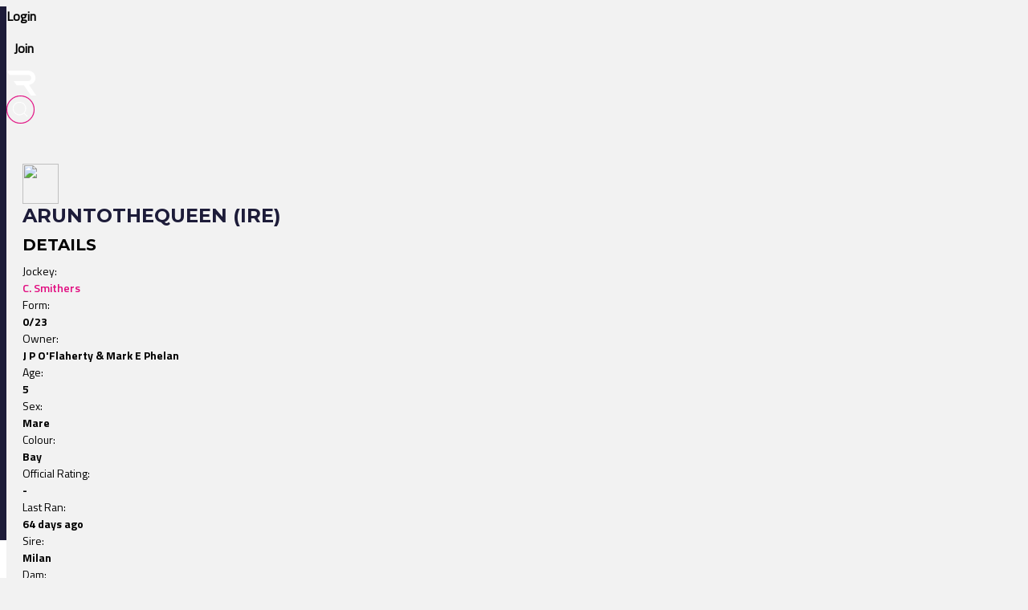

--- FILE ---
content_type: text/html
request_url: https://www.racingtv.com/profiles/horse/aruntothequeen
body_size: 25146
content:
<html lang="en"><head><style id="react-native-stylesheet"></style><link rel="preconnect" href="https://www.google.com"><link rel="preconnect" href="https://www.google.co.uk"><link rel="preconnect" href="https://cdnjs.cloudflare.com"><link rel="preconnect" href="https://static.zdassets.com"><link rel="preconnect" href="https://ad-events.flashtalking.com"><link rel="preconnect" href="https://segment.prod.bidr.io"><link rel="preconnect" href="https://api.racingtv.com"><link rel="preconnect" href="https://api.new-staging.racingtv.com"><link rel="preconnect" href="https://fonts.gstatic.com"><link rel="preconnect" href="https://cookie-cdn.cookiepro.com"><link rel="preconnect" href="https://d537y3nbkeq75.cloudfront.net"><meta charset="utf-8"><meta httpequiv="X-UA-Compatible" content="IE=edge"><meta name="viewport" content="width=device-width,initial-scale=1,minimum-scale=1,maximum-scale=1.00001,viewport-fit=cover"><title>Aruntothequeen (Ire) | Race Record, Statistics &amp; Wins | Racing TV</title><style>body,html,video{position:relative!important}#root{width:100%;-webkit-overflow-scrolling:touch;margin:0;padding:0;min-height:100%}#root{flex-shrink:0;flex-basis:auto;flex-grow:1;display:flex;flex:1;height:100%}html{scroll-behavior:smooth;-webkit-text-size-adjust:100%;height:calc(100% + env(safe-area-inset-top))}body{display:flex;overflow-y:auto;overscroll-behavior-y:none;text-rendering:optimizeLegibility;-webkit-font-smoothing:antialiased;-moz-osx-font-smoothing:grayscale;-ms-overflow-style:scrollbar;overflow:hidden;margin-bottom:100px}body,html{height:100%;background:#f2f2f2}#onetrust-consent-sdk{font-family:Montserrat,sans-serif}video::-webkit-media-controls{display:none}#video-player-container:-webkit-full-screen{--bs-gutter-x:0}#video-player-container:fullscreen{--bs-gutter-x:0}#video-player-container:-webkit-full-screen video{height:100vh;width:100vw}#video-player-container:fullscreen video{height:100vh;width:100vw}#livestream-player-container:-webkit-full-screen{--bs-gutter-x:0}#livestream-player-container:fullscreen{--bs-gutter-x:0}google-cast-launcher{background-color:#1d1c39;border-radius:20px;padding:6px;border:1px solid #fff;outline:0;--disconnected-color:white}google-cast-launcher:hover{--disconnected-color:white;--connected-color:white;cursor:pointer;zoom:1.1}select{-webkit-appearance:none;-moz-appearance:none;appearance:none;background-image:url("[data-uri]");background-repeat:no-repeat;background-position:right 0 top 50%,0 0;padding-right:23px;height:40px;text-align:center}select:focus{outline:0;border-radius:10px;border-color:#e1087e;box-shadow:0 0 0 .25rem #e1087e}#actual-modal-content:focus-visible{outline:0}.manage-cookie-link{color:#fff!important;background-color:#1d1c39!important;border:0!important;font-family:TitilliumWeb_300Light!important;font-size:14px!important;max-height:30px!important;padding:2px!important}@media (max-width:570px){[id^=twitter-widget]{width:95vw!important}}@media (min-width:571px){[id^=twitter-widget]{width:550px!important}}@media (max-width:992px){#launcher{bottom:60px}#webWidget{bottom:60px}}@media (min-width:992px){#launcher{bottom:0}#webWidget{bottom:0}}@supports (zoom:1.3){@media (min-width:2000px){body{zoom:1.3;-moz-transform:scale(1.3);-moz-transform-origin:0 0}body:has(#exitFullScreen_svg__Layer_1){zoom:1;-moz-transform:scale(1);-moz-transform-origin:0 0}}@media (min-width:800px) and (max-width:1200px) and (max-height:700px) and (min-height:500px){body{zoom:0.8;-moz-transform:scale(.8);-moz-transform-origin:0 0}body:has(#exitFullScreen_svg__Layer_1){zoom:1;-moz-transform:scale(1);-moz-transform-origin:0 0}}}</style><style id="expo-generated-fonts">@font-face{font-family:Montserrat_300Light;src:url(https://fonts.gstatic.com/s/montserrat/v26/JTUSjIg1_i6t8kCHKm459WlhyyTh89Y.woff2) format("woff2");font-display:swap;font-weight:300}@font-face{font-family:Montserrat_400Regular;src:url(https://fonts.gstatic.com/s/montserrat/v26/JTUSjIg1_i6t8kCHKm459WlhyyTh89Y.woff2) format("woff2");font-weight:400;font-display:swap}@font-face{font-family:Montserrat_600SemiBold;src:url(https://fonts.gstatic.com/s/montserrat/v26/JTUSjIg1_i6t8kCHKm459WlhyyTh89Y.woff2) format("woff2");font-weight:600;font-display:swap}@font-face{font-family:Montserrat_700Bold;src:url(https://fonts.gstatic.com/s/montserrat/v26/JTUSjIg1_i6t8kCHKm459WlhyyTh89Y.woff2) format("woff2");font-weight:700;font-display:swap}@font-face{font-family:TitilliumWeb_300Light;font-style:normal;font-weight:300;font-display:swap;src:url(https://fonts.gstatic.com/s/titilliumweb/v17/NaPDcZTIAOhVxoMyOr9n_E7ffGjEGItzY5abuWI.woff2) format("woff2")}@font-face{font-family:TitilliumWeb_400Regular;font-style:normal;font-weight:400;font-display:swap;src:url(https://fonts.gstatic.com/s/titilliumweb/v17/NaPecZTIAOhVxoMyOr9n_E7fdMPmDaZRbrw.woff2) format("woff2")}@font-face{font-family:TitilliumWeb_600SemiBold;font-style:normal;font-weight:600;font-display:swap;src:url(https://fonts.gstatic.com/s/titilliumweb/v17/NaPDcZTIAOhVxoMyOr9n_E7ffBzCGItzY5abuWI.woff2) format("woff2")}@font-face{font-family:TitilliumWeb_700Bold;font-style:normal;font-weight:700;font-display:swap;src:url(https://fonts.gstatic.com/s/titilliumweb/v17/NaPDcZTIAOhVxoMyOr9n_E7ffHjDGItzY5abuWI.woff2) format("woff2")}</style><link rel="manifest" href="/manifest.json"><link rel="icon" type="image/png" sizes="16x16" href="/favicon-16.png"><link rel="icon" type="image/png" sizes="32x32" href="/favicon-32.png"><link rel="shortcut icon" href="/favicon.ico"><meta name="mobile-web-app-capable" content="yes"><meta name="apple-mobile-web-app-capable" content="yes"><meta name="apple-touch-fullscreen" content="yes"><meta name="apple-mobile-web-app-title" content="Racing TV"><meta name="apple-mobile-web-app-status-bar-style" content="black-translucent"><link rel="apple-touch-icon" sizes="180x180" href="/pwa/apple-touch-icon/apple-touch-icon-180.png"><link rel="apple-touch-startup-image" media="screen and (device-width: 320px) and (device-height: 568px) and (-webkit-device-pixel-ratio: 2) and (orientation: portrait)" href="/pwa/apple-touch-startup-image/apple-touch-startup-image-640x1136.png"><link rel="apple-touch-startup-image" media="screen and (device-width: 414px) and (device-height: 896px) and (-webkit-device-pixel-ratio: 3) and (orientation: portrait)" href="/pwa/apple-touch-startup-image/apple-touch-startup-image-1242x2688.png"><link rel="apple-touch-startup-image" media="screen and (device-width: 414px) and (device-height: 896px) and (-webkit-device-pixel-ratio: 2) and (orientation: portrait)" href="/pwa/apple-touch-startup-image/apple-touch-startup-image-828x1792.png"><link rel="apple-touch-startup-image" media="screen and (device-width: 375px) and (device-height: 812px) and (-webkit-device-pixel-ratio: 3) and (orientation: portrait)" href="/pwa/apple-touch-startup-image/apple-touch-startup-image-1125x2436.png"><link rel="apple-touch-startup-image" media="screen and (device-width: 414px) and (device-height: 736px) and (-webkit-device-pixel-ratio: 3) and (orientation: portrait)" href="/pwa/apple-touch-startup-image/apple-touch-startup-image-1242x2208.png"><link rel="apple-touch-startup-image" media="screen and (device-width: 375px) and (device-height: 667px) and (-webkit-device-pixel-ratio: 2) and (orientation: portrait)" href="/pwa/apple-touch-startup-image/apple-touch-startup-image-750x1334.png"><link rel="apple-touch-startup-image" media="screen and (device-width: 1024px) and (device-height: 1366px) and (-webkit-device-pixel-ratio: 2) and (orientation: portrait)" href="/pwa/apple-touch-startup-image/apple-touch-startup-image-2048x2732.png"><link rel="apple-touch-startup-image" media="screen and (device-width: 834px) and (device-height: 1194px) and (-webkit-device-pixel-ratio: 2) and (orientation: portrait)" href="/pwa/apple-touch-startup-image/apple-touch-startup-image-1668x2388.png"><link rel="apple-touch-startup-image" media="screen and (device-width: 834px) and (device-height: 1112px) and (-webkit-device-pixel-ratio: 2) and (orientation: portrait)" href="/pwa/apple-touch-startup-image/apple-touch-startup-image-1668x2224.png"><link rel="apple-touch-startup-image" media="screen and (device-width: 768px) and (device-height: 1024px) and (-webkit-device-pixel-ratio: 2) and (orientation: portrait)" href="/pwa/apple-touch-startup-image/apple-touch-startup-image-1536x2048.png"><link rel="sitemap" type="application/xml" title="Sitemap" href="https://api.racingtv.com/sitemap.xml" data-rh="true"><link rel="canonical" href="https://www.racingtv.com/profiles/horse/aruntothequeen" data-rh="true"><meta name="description" content="Aruntothequeen (Ire) profile, complete with race record, results, future entries, wins, statistics and more." data-rh="true"></head><body><noscript><iframe src="https://www.googletagmanager.com/ns.html?id=GTM-TLSJPK" height="0" width="0" style="display:none;visibility:hidden"></iframe></noscript><noscript><form action="" style="background-color:#fff;position:fixed;top:0;left:0;right:0;bottom:0;z-index:9999"><div style="font-size:18px;font-family:Helvetica,sans-serif;line-height:24px;margin:10%;width:80%"><p>Oh no! It looks like JavaScript is not enabled in your browser.</p><p style="margin:20px 0"><button type="submit" style="background-color:#4630eb;border-radius:100px;border:none;box-shadow:none;color:#fff;cursor:pointer;font-weight:700;line-height:20px;padding:6px 16px">Reload</button></p></div></form></noscript><div id="root"><div class="css-175oi2r r-13awgt0"><div class="css-175oi2r r-13awgt0"><div class="css-175oi2r" style="display: flex;"><div class="css-175oi2r" id="webHeader"><div class="css-175oi2r r-1awozwy r-1777fci r-14b7wp6 r-13qz1uu r-5iw40x" style="background-image: linear-gradient(90deg, rgb(29, 28, 57), rgb(24, 184, 184), rgb(225, 8, 126), rgb(29, 28, 57));"></div><div class="css-175oi2r"><div class="css-175oi2r r-148x10i r-18u37iz r-16y2uox r-9arsxg r-h10h58 r-utggzx r-13qz1uu"><div class="css-175oi2r r-13awgt0 r-1awozwy r-1h0z5md r-18u37iz"><div class="css-175oi2r r-1awozwy r-18u37iz r-a2tzq0"><div class="css-175oi2r" style="align-items: center;"><div tabindex="0" class="css-175oi2r r-1loqt21 r-1otgn73 r-cdmcib r-1rf8fdq r-1777fci r-utggzx r-1rcbeiy r-lrvibr r-blgjoc" style="background-color: rgba(0, 0, 0, 0); height: 40px;"><div dir="auto" class="css-1rynq56 r-jwli3a" style="font-family: TitilliumWeb_400Regular; text-align: center; font-weight: 700; font-size: 16px;">Login</div></div><div tabindex="0" class="css-175oi2r r-1loqt21 r-1otgn73" style="align-items: center; position: absolute;"></div></div><div class="css-175oi2r" style="align-items: center;"><div tabindex="0" class="css-175oi2r r-1otgn73 r-cdmcib r-1rf8fdq r-utggzx r-1rcbeiy r-lrvibr r-130kooi r-blgjoc" style="justify-content: center; align-items: center; margin-left: 5px; cursor: pointer; height: 40px;"><div dir="auto" class="css-1rynq56 r-jwli3a" style="font-family: TitilliumWeb_400Regular; text-align: center; font-weight: 700; font-size: 16px;">Join</div></div><div tabindex="0" class="css-175oi2r r-1loqt21 r-1otgn73" style="align-items: center; position: absolute;"></div></div></div></div><div tabindex="0" class="css-175oi2r r-1i6wzkk r-lrvibr r-1loqt21 r-1otgn73 r-1awozwy r-13awgt0 r-1777fci" style="transition-duration: 0s;"><svg data-name="Layer 2" xmlns="http://www.w3.org/2000/svg" viewBox="0 0 35 28.95" fill="#fff" class="r-lrvibr r-jtu0ib r-uv4dx"><path d="M35 28.94h-6.1l-8.3-11.9h-8.63l-3.49-4.96h17.57c1.74 0 3.18-1.58 3.17-3.56 0-1.93-1.43-3.5-3.17-3.5H3.52L0 .01h25.07c2.84-.01 5.14.88 6.84 2.67 1.54 1.61 2.3 3.54 2.3 5.83 0 1.91-.69 3.63-2.03 5.14-1.33 1.52-3.18 2.47-5.48 2.98L35 28.95z" fill="#fff" fill-rule="evenodd" data-name="Header - Opt 1 (Grey)"></path></svg></div><div class="css-175oi2r r-1awozwy r-13awgt0 r-18u37iz r-17s6mgv"><div class="css-175oi2r r-1awozwy r-18u37iz r-1cmwbt1"><div tabindex="0" class="css-175oi2r r-1loqt21 r-1otgn73" id="search"><svg data-name="Layer 2" xmlns="http://www.w3.org/2000/svg" viewBox="0 0 35 35" fill="#fff" width="35" height="35" class="r-lrvibr"><g stroke-miterlimit="10" data-name="Header - Opt 1 (Grey)"><path d="M26.56 25.94l-4.2-4.2a8.253 8.253 0 002.14-5.55c0-4.59-3.72-8.31-8.31-8.31s-8.31 3.72-8.31 8.31 3.72 8.31 8.31 8.31c2.14 0 4.08-.81 5.55-2.14l4.2 4.2.62-.62zm-10.37-2.32c-4.1 0-7.44-3.34-7.44-7.44s3.34-7.44 7.44-7.44 7.44 3.34 7.44 7.44-3.34 7.44-7.44 7.44z" fill="#fff" stroke="#fff" stroke-width="0.2"></path><path d="M17.5.88c9.17 0 16.62 7.46 16.62 16.62S26.66 34.12 17.5 34.12.88 26.67.88 17.5 8.33.88 17.5.88m0-.88C7.88 0 0 7.88 0 17.5S7.88 35 17.5 35 35 27.12 35 17.5 27.12 0 17.5 0h0z" fill="#e1087e" stroke="#e1087e" stroke-width="0.3"></path></g></svg></div></div></div></div></div><div class="css-175oi2r" style="width: 100%;"></div><div class="css-175oi2r"></div></div></div><div class="css-175oi2r r-150rngu r-eqz5dr r-16y2uox r-1wbh5a2 r-11yh6sk r-1rnoaur r-1sncvnh" id="appScrollView"><div class="css-175oi2r" style="height: 100%;"><div class="css-175oi2r r-13awgt0"><div class="css-175oi2r r-13awgt0"><div class="css-175oi2r" style="flex: 1 1 0%; flex-direction: row;"><div class="css-175oi2r" style="flex: 1 1 0%; transform: translateX(0px);"><div class="css-175oi2r r-13awgt0"><div class="css-175oi2r r-13awgt0"><div class="css-175oi2r" style="position: absolute; inset: 0px; z-index: 0; display: flex;"><div class="css-175oi2r r-13awgt0 r-1d5kdc7" style="background-color: rgb(242, 242, 242);"><div class="css-175oi2r r-13awgt0"><div class="css-175oi2r r-14lw9ot r-13qz1uu r-uia4a0 r-1dzdj1l r-18u37iz r-16l9doz r-1777fci r-ywje51 r-1lp9qjs" style="margin-top: 50px; padding-right: 20px; padding-left: 20px; margin-bottom: 20px;"><div class="css-175oi2r r-13awgt0 r-5shfah"><div class="css-175oi2r" style="width: 100%; aspect-ratio: 8.14 / 1;"></div><div class="css-175oi2r r-1awozwy r-18u37iz r-1dlgt49" style="display: none;"><div class="css-175oi2r r-18u37iz" style="margin-bottom: 20px;"><div class="css-175oi2r"><a href="/" target="_self" style="text-decoration: none;"><div class="css-175oi2r"><div dir="auto" class="css-1rynq56 r-1awozwy r-1kihuf0 r-1777fci r-fxfwbh" style="font-family: TitilliumWeb_600SemiBold; font-size: 14px;">Home</div></div></a></div><div dir="auto" class="css-1rynq56" style="font-family: TitilliumWeb_400Regular; font-size: 14px;">  &gt;  </div></div><div class="css-175oi2r r-18u37iz" style="margin-bottom: 20px;"><div class="css-175oi2r"><a href="/profiles/horse" target="_self" style="text-decoration: none;"><div class="css-175oi2r"><div dir="auto" class="css-1rynq56 r-1awozwy r-1kihuf0 r-1777fci r-fxfwbh" style="font-family: TitilliumWeb_600SemiBold; font-size: 14px;">Profiles</div></div></a></div><div dir="auto" class="css-1rynq56" style="font-family: TitilliumWeb_400Regular; font-size: 14px;">  &gt;  </div></div><div class="css-175oi2r r-18u37iz" style="margin-bottom: 20px;"><div dir="auto" class="css-1rynq56 r-1awozwy r-1kihuf0 r-1777fci" style="font-family: TitilliumWeb_400Regular; font-size: 14px;">Aruntothequeen</div></div></div><div class="css-175oi2r"><div class="css-175oi2r"><div class="css-175oi2r"><div class="css-175oi2r" style="flex-direction: row; justify-content: space-between;"><h1 style="font-family: Montserrat_700Bold; color: rgb(29, 28, 57); font-size: 24px; margin: 0px; text-transform: uppercase;"><div class="css-175oi2r" style="flex-direction: row; justify-content: center; align-items: center;"><div class="css-175oi2r r-1awozwy r-1777fci"><img loading="lazy" src="https://api.racingtv.com//onspace/media/blobs/eyJfcmFpbHMiOnsibWVzc2FnZSI6IkJBaHBCSG9rVUFNPSIsImV4cCI6bnVsbCwicHVyIjoiYmxvYl9pZCJ9fQ==--b1fe7d2c6c4a28c0822cb91cab3e4fc5597a258e/20240609pun171505.svg" style="width: 45px; height: 50px; object-fit: cover; margin-right: 5px;"></div><div dir="auto" class="css-1rynq56" style="font-family: Montserrat_700Bold; color: rgb(29, 28, 57); font-size: 24px; text-transform: uppercase;">Aruntothequeen (IRE)</div></div></h1></div><div class="css-175oi2r r-1niwhzg" style="height: 10px;"></div></div></div><div class="css-175oi2r"><div class="css-175oi2r" style="margin-bottom: 20px;"><div class="css-175oi2r r-1awozwy r-1nve8tn r-18u37iz r-1g7fiml r-1wtj0ep r-utggzx"><div dir="auto" class="css-1rynq56" style="font-family: Montserrat_700Bold; font-size: 20px; text-transform: uppercase;">details</div></div><div class="css-175oi2r" style="margin-top: 10px; margin-bottom: 10px;"><div class="css-175oi2r" style="justify-content: flex-start; width: 100%;"><div class="css-175oi2r" style="flex-direction: row;"><div dir="auto" class="css-1rynq56" style="font-family: TitilliumWeb_400Regular; font-size: 14px; text-transform: capitalize;">Jockey: </div><div class="css-175oi2r"><a href="/profiles/jockey/c-d-smithers" target="_self" style="text-decoration: none;"><div class="css-175oi2r"><div dir="auto" class="css-1rynq56" style="font-family: TitilliumWeb_600SemiBold; color: rgb(225, 8, 126); font-size: 14px;">C. Smithers</div></div></a></div></div><div class="css-175oi2r" style="flex-direction: row;"><div dir="auto" class="css-1rynq56" style="font-family: TitilliumWeb_400Regular; font-size: 14px; text-transform: capitalize;">Form: </div><div dir="auto" class="css-1rynq56" style="font-family: TitilliumWeb_700Bold; font-size: 14px;">0/23</div></div><div class="css-175oi2r" style="flex-direction: row;"><div dir="auto" class="css-1rynq56" style="font-family: TitilliumWeb_400Regular; font-size: 14px; text-transform: capitalize;">Owner: </div><div dir="auto" class="css-1rynq56" style="font-family: TitilliumWeb_700Bold; font-size: 14px;">J P O'Flaherty &amp; Mark E Phelan</div></div><div class="css-175oi2r" style="flex-direction: row;"><div dir="auto" class="css-1rynq56" style="font-family: TitilliumWeb_400Regular; font-size: 14px; text-transform: capitalize;">Age: </div><div dir="auto" class="css-1rynq56" style="font-family: TitilliumWeb_700Bold; font-size: 14px;">5</div></div><div class="css-175oi2r" style="flex-direction: row;"><div dir="auto" class="css-1rynq56" style="font-family: TitilliumWeb_400Regular; font-size: 14px; text-transform: capitalize;">Sex: </div><div dir="auto" class="css-1rynq56" style="font-family: TitilliumWeb_700Bold; font-size: 14px;">Mare</div></div><div class="css-175oi2r" style="flex-direction: row;"><div dir="auto" class="css-1rynq56" style="font-family: TitilliumWeb_400Regular; font-size: 14px; text-transform: capitalize;">Colour: </div><div dir="auto" class="css-1rynq56" style="font-family: TitilliumWeb_700Bold; font-size: 14px;">Bay</div></div></div><div class="css-175oi2r" style="justify-content: flex-start; width: 100%;"><div class="css-175oi2r" style="flex-direction: row;"><div dir="auto" class="css-1rynq56" style="font-family: TitilliumWeb_400Regular; font-size: 14px; text-transform: capitalize;">Official Rating: </div><div dir="auto" class="css-1rynq56" style="font-family: TitilliumWeb_700Bold; font-size: 14px;">-</div></div><div class="css-175oi2r" style="flex-direction: row;"><div dir="auto" class="css-1rynq56" style="font-family: TitilliumWeb_400Regular; font-size: 14px; text-transform: capitalize;">Last Ran: </div><div dir="auto" class="css-1rynq56" style="font-family: TitilliumWeb_700Bold; font-size: 14px;">64 days ago</div></div><div class="css-175oi2r" style="flex-direction: row;"><div dir="auto" class="css-1rynq56" style="font-family: TitilliumWeb_400Regular; font-size: 14px; text-transform: capitalize;">Sire: </div><div dir="auto" class="css-1rynq56" style="font-family: TitilliumWeb_700Bold; font-size: 14px;">Milan</div></div><div class="css-175oi2r" style="flex-direction: row;"><div dir="auto" class="css-1rynq56" style="font-family: TitilliumWeb_400Regular; font-size: 14px; text-transform: capitalize;">Dam: </div><div dir="auto" class="css-1rynq56" style="font-family: TitilliumWeb_700Bold; font-size: 14px;">Burn And Turn</div></div><div class="css-175oi2r" style="flex-direction: row;"><div dir="auto" class="css-1rynq56" style="font-family: TitilliumWeb_400Regular; font-size: 14px; text-transform: capitalize;">Dam's Sire: </div><div dir="auto" class="css-1rynq56" style="font-family: TitilliumWeb_700Bold; font-size: 14px;">Flemensfirth</div></div></div></div><div class="css-175oi2r"><div class="css-175oi2r" style="transform: translateY(0px) scaleY(1); opacity: 1;"><div class="css-175oi2r r-1atg07x r-z2wwpe r-rs99b7 r-18u37iz r-1wtj0ep r-15d164r r-13qz1uu r-14lw9ot" style="height: 100px; margin-top: 5px;"><textarea placeholder="Tracker comment" autocapitalize="sentences" autocomplete="on" autocorrect="on" dir="auto" rows="1" spellcheck="true" class="css-11aywtz r-6taxm2 r-13t0a20 r-1f0042m r-d045u9 r-eu3ka r-1dumxj3 r-1baxesd r-1uu6nss r-1akxima" style="--placeholderTextColor: #8e8d9c;"></textarea><div class="css-175oi2r r-1ih7r1r" style="flex-direction: column-reverse; align-items: flex-end; justify-content: space-between; padding: 10px;"><div aria-disabled="true" tabindex="-1" class="css-175oi2r r-1i6wzkk r-lrvibr r-633pao" style="margin-right: 0px; transition-duration: 0s;"><div dir="auto" class="css-1rynq56" style="font-family: TitilliumWeb_700Bold; color: rgb(142, 141, 156); font-size: 14px; text-transform: capitalize;">save</div></div><div tabindex="0" class="css-175oi2r r-1i6wzkk r-lrvibr r-1loqt21 r-1otgn73" style="margin-right: 0px; transition-duration: 0s;"><svg xmlns="http://www.w3.org/2000/svg" viewBox="0 0 20 20" width="24" height="24" class="r-lrvibr"><path d="M10 1v1.9l.8.1c2.5.5 4.2 2.5 4.2 5v7.4l.6.2.2.1H4.2l.2-.1.6-.3V8c0-2.4 1.7-4.5 4.1-4.9l.9-.2V1m0-1c-.6 0-1 .5-1 1v1c-2.9.6-5 3-5 6v6.7l-2.1.8v1.2H18v-1.2l-2-.9V8c0-3-2.2-5.4-5-5.9V1c0-.5-.4-1-1-1zm2.2 17.6H7.8v.2c0 1.2 1 2.2 2.2 2.2 1.2 0 2.2-1 2.2-2.2v-.2z" fill="#e1087e"></path></svg></div><div tabindex="0" class="css-175oi2r r-1i6wzkk r-lrvibr r-1loqt21 r-1otgn73" style="transition-duration: 0s;"><svg xmlns="http://www.w3.org/2000/svg" viewBox="0 0 26 20" width="24" height="24" class="r-lrvibr"><path fill="#E1087E" d="M3.7 13.6c-.2 0-.5-.2-.5-.4 0-1.7 1.4-3.1 3.1-3.1.2 0 .4.2.4.4s-.2.4-.4.4c-1.2 0-2.2 1-2.2 2.2 0 .3-.2.5-.4.5zm13.6 0c-.2 0-.5-.2-.5-.4 0-1.7 1.4-3.1 3.1-3.1.2 0 .5.2.5.4s-.2.4-.5.4c-1.2 0-2.2 1-2.2 2.2 0 .3-.2.5-.4.5z"></path><path fill="#E1087E" d="M16.9 1.6c.9 0 1.7.7 1.8 1.6l.1.5.5.3c.6.3 1 .7 1.4 1.2l.3.6 1.6 2.9c-.9-.6-1.9-1-3-1-2.5 0-4.5 1.7-5 4-.3-.6-1-1-1.7-1-.8 0-1.4.4-1.7 1.1-.5-2.3-2.6-4.1-5-4.1-1.2 0-2.3.4-3.1 1L4.6 6v-.2c.2-.2.4-.5.6-.8.3-.4.7-.7 1.1-1l.5-.2.1-.5c.1-1 .8-1.7 1.8-1.7s1.8.8 1.8 1.8c0 .2 0 .4-.1.6l-.2.5.3.4c.3.4.5.7.7 1.1l.3.9.9-.2c.1 0 .3-.1.4-.1.2 0 .3 0 .5.1l.9.3.3-1c.1-.4.3-.7.5-1l.3-.4-.2-.5c-.1-.2-.1-.4-.1-.6.1-1 .9-1.9 1.9-1.9m0-1c-1.6 0-2.8 1.3-2.8 2.8 0 .3.1.7.2 1-.3.4-.5.8-.7 1.3-.3-.1-.5-.1-.8-.1-.2 0-.5 0-.7.1-.2-.5-.4-1-.8-1.4.1-.3.1-.6.1-.9 0-1.6-1.3-2.8-2.8-2.8C7.2.6 6 1.7 5.9 3.2c-.6.2-1.1.7-1.5 1.2-.3.3-.5.7-.6 1.1L1.5 9.4c-.3.4-.5.9-.7 1.3-.3.7-.4 1.4-.4 2.2 0 3.2 2.6 5.7 5.7 5.7 2.6 0 4.7-1.7 5.5-4 .4.2.8.4 1.3.4s.9-.1 1.3-.4c.7 2.3 2.9 4 5.5 4 3.2 0 5.7-2.6 5.7-5.7 0-.7-.1-1.4-.4-2.1-.2-.5-.4-1-.8-1.4l-2.3-4.1c-.1-.3-.3-.5-.4-.7-.4-.6-1.1-1.2-1.8-1.5-.2-1.4-1.4-2.5-2.8-2.5zm2.7 16.5c-2.3 0-4.2-1.9-4.2-4.2 0-2.3 1.9-4.2 4.2-4.2 2.3 0 4.2 1.9 4.2 4.2 0 2.3-1.9 4.2-4.2 4.2zM6 17.1c-2.3 0-4.2-1.9-4.2-4.2 0-2.3 1.9-4.2 4.2-4.2 2.3 0 4.2 1.9 4.2 4.2 0 2.3-1.9 4.2-4.2 4.2zm6.8-3.5c-.5 0-.9-.4-.9-.9s.4-.9.9-.9.9.4.9.9c.1.5-.3.9-.9.9z"></path></svg></div></div></div></div></div></div><div class="css-175oi2r" style="margin-top: 10px;"><div class="css-175oi2r r-1awozwy r-1nve8tn r-18u37iz r-1g7fiml r-1wtj0ep r-utggzx"><div dir="auto" class="css-1rynq56" style="font-family: Montserrat_700Bold; font-size: 20px; text-transform: uppercase;">media</div></div><div class="css-175oi2r r-1niwhzg" style="height: 30px;"></div><div class="css-175oi2r" style="margin-bottom: 10px;"><div class="css-175oi2r"><div class="css-175oi2r r-150rngu r-18u37iz r-16y2uox r-1wbh5a2 r-lltvgl r-buy8e9 r-1sncvnh r-2eszeu"><div class="css-175oi2r r-18u37iz"><div class="css-175oi2r r-18u37iz"><a href="/watch/replays/2024-06-09/punchestown/1715" role="link" class="css-175oi2r r-1i6wzkk r-lrvibr r-1loqt21 r-1otgn73" style="display: flex; flex-direction: row; transition-duration: 0s;"><div tabindex="0" class="css-175oi2r r-1i6wzkk r-lrvibr r-1loqt21 r-1otgn73 r-14lw9ot r-13t0a20 r-1f0042m r-rs99b7 r-16y2uox r-1uu6nss r-1mdbw0j r-146iojx r-1to9yos" style="transition-duration: 0s;"><div tabindex="0" class="css-175oi2r r-1i6wzkk r-lrvibr r-1loqt21 r-1otgn73 r-1awozwy r-1ts5s6y r-1777fci" style="transition-duration: 0s;"><div tabindex="0" class="css-175oi2r r-1loqt21 r-1otgn73 r-1awozwy r-1ts5s6y r-6koalj r-1777fci r-13qz1uu" style="height: 100%;"><img loading="eager" src="https://d537y3nbkeq75.cloudfront.net/22/52487907.jpg?width=300" alt="Video preview image for Punchestown 17:15 - Irish Stallion Farms EBF Mares (Pro/Am) I.N.H. Flat" style="width: 100%; height: 100%; border-radius: 5px; object-fit: cover;"><svg data-name="Layer 2" xmlns="http://www.w3.org/2000/svg" viewBox="0 0 26.67 26.67" fill="#fff" width="40" height="40" class="r-lrvibr r-u8s1d"><g data-name="Layer 1"><circle cx="13.33" cy="13.33" r="13.33" fill="#fff"></circle><path d="M20.12 14.33c.95-.55.95-1.45 0-2l-9.87-5.69c-.95-.55-1.73-.1-1.73 1v11.4c0 1.1.78 1.55 1.73 1l9.87-5.7z" fill="#e1087e"></path></g></svg></div></div><div class="css-175oi2r r-1awozwy r-1iud8zs r-13qz1uu"><div tabindex="0" class="css-175oi2r r-1loqt21 r-1otgn73" style="flex-direction: column; justify-content: center; width: 100%; height: 100%;"><div class="css-175oi2r" style="width: 100%; flex-direction: column; display: flex; align-self: center; margin-top: 6px; margin-bottom: 0px;"><div class="css-175oi2r" style="flex-direction: row; align-items: center; height: 100%; padding-bottom: 6px;"><div class="css-175oi2r" style="flex-direction: row; align-items: center; flex: 1 1 0%; height: 100%;"><div dir="auto" class="css-1rynq56 r-8akbws r-krxsd3 r-dnmrzs r-1udh08x r-1udbk01" style="-webkit-line-clamp: 2; font-family: TitilliumWeb_700Bold; font-size: 14px; line-height: 18px; min-width: 35px;">Punchestown 17:15 - Irish Stallion Farms EBF Mares (Pro/Am) I.N.H. Flat</div><div dir="auto" class="css-1rynq56 r-8akbws r-krxsd3 r-dnmrzs r-1udh08x r-1udbk01 r-13awgt0 r-fdjqy7 r-1h0tpcw" style="-webkit-line-clamp: 2; font-family: TitilliumWeb_400Regular; font-size: 14px;"></div></div></div></div></div></div></div><div class="css-175oi2r r-1niwhzg" style="width: 20px;"></div></a></div><div class="css-175oi2r r-18u37iz"><a href="/watch/replays/2024-05-15/tipperary/2030" role="link" class="css-175oi2r r-1i6wzkk r-lrvibr r-1loqt21 r-1otgn73" style="display: flex; flex-direction: row; transition-duration: 0s;"><div tabindex="0" class="css-175oi2r r-1i6wzkk r-lrvibr r-1loqt21 r-1otgn73 r-14lw9ot r-13t0a20 r-1f0042m r-rs99b7 r-16y2uox r-1uu6nss r-1mdbw0j r-146iojx r-1to9yos" style="transition-duration: 0s;"><div tabindex="0" class="css-175oi2r r-1i6wzkk r-lrvibr r-1loqt21 r-1otgn73 r-1awozwy r-1ts5s6y r-1777fci" style="transition-duration: 0s;"><div tabindex="0" class="css-175oi2r r-1loqt21 r-1otgn73 r-1awozwy r-1ts5s6y r-6koalj r-1777fci r-13qz1uu" style="height: 100%;"><img loading="eager" src="https://d537y3nbkeq75.cloudfront.net/22/52457941.jpg?width=300" alt="Video preview image for Tipperary 20:30 - Racing Again May 28th (Pro/Am) I.N.H. Flat" style="width: 100%; height: 100%; border-radius: 5px; object-fit: cover;"><svg data-name="Layer 2" xmlns="http://www.w3.org/2000/svg" viewBox="0 0 26.67 26.67" fill="#fff" width="40" height="40" class="r-lrvibr r-u8s1d"><g data-name="Layer 1"><circle cx="13.33" cy="13.33" r="13.33" fill="#fff"></circle><path d="M20.12 14.33c.95-.55.95-1.45 0-2l-9.87-5.69c-.95-.55-1.73-.1-1.73 1v11.4c0 1.1.78 1.55 1.73 1l9.87-5.7z" fill="#e1087e"></path></g></svg></div></div><div class="css-175oi2r r-1awozwy r-1iud8zs r-13qz1uu"><div tabindex="0" class="css-175oi2r r-1loqt21 r-1otgn73" style="flex-direction: column; justify-content: center; width: 100%; height: 100%;"><div class="css-175oi2r" style="width: 100%; flex-direction: column; display: flex; align-self: center; margin-top: 6px; margin-bottom: 0px;"><div class="css-175oi2r" style="flex-direction: row; align-items: center; height: 100%; padding-bottom: 6px;"><div class="css-175oi2r" style="flex-direction: row; align-items: center; flex: 1 1 0%; height: 100%;"><div dir="auto" class="css-1rynq56 r-8akbws r-krxsd3 r-dnmrzs r-1udh08x r-1udbk01" style="-webkit-line-clamp: 2; font-family: TitilliumWeb_700Bold; font-size: 14px; line-height: 18px; min-width: 35px;">Tipperary 20:30 - Racing Again May 28th (Pro/Am) I.N.H. Flat</div><div dir="auto" class="css-1rynq56 r-8akbws r-krxsd3 r-dnmrzs r-1udh08x r-1udbk01 r-13awgt0 r-fdjqy7 r-1h0tpcw" style="-webkit-line-clamp: 2; font-family: TitilliumWeb_400Regular; font-size: 14px;"></div></div></div></div></div></div></div><div class="css-175oi2r r-1niwhzg" style="width: 20px;"></div></a></div><div class="css-175oi2r r-18u37iz"><a href="/watch/replays/2023-04-25/punchestown/1800" role="link" class="css-175oi2r r-1i6wzkk r-lrvibr r-1loqt21 r-1otgn73" style="display: flex; flex-direction: row; transition-duration: 0s;"><div tabindex="0" class="css-175oi2r r-1i6wzkk r-lrvibr r-1loqt21 r-1otgn73 r-14lw9ot r-13t0a20 r-1f0042m r-rs99b7 r-16y2uox r-1uu6nss r-1mdbw0j r-146iojx r-1to9yos" style="transition-duration: 0s;"><div tabindex="0" class="css-175oi2r r-1i6wzkk r-lrvibr r-1loqt21 r-1otgn73 r-1awozwy r-1ts5s6y r-1777fci" style="transition-duration: 0s;"><div tabindex="0" class="css-175oi2r r-1loqt21 r-1otgn73 r-1awozwy r-1ts5s6y r-6koalj r-1777fci r-13qz1uu" style="height: 100%;"><img loading="eager" src="https://d537y3nbkeq75.cloudfront.net/22/51808704.jpg?width=300" alt="Video preview image for Punchestown 18:00 - Goffs Defender Bumper I.N.H. Flat " style="width: 100%; height: 100%; border-radius: 5px; object-fit: cover;"><svg data-name="Layer 2" xmlns="http://www.w3.org/2000/svg" viewBox="0 0 26.67 26.67" fill="#fff" width="40" height="40" class="r-lrvibr r-u8s1d"><g data-name="Layer 1"><circle cx="13.33" cy="13.33" r="13.33" fill="#fff"></circle><path d="M20.12 14.33c.95-.55.95-1.45 0-2l-9.87-5.69c-.95-.55-1.73-.1-1.73 1v11.4c0 1.1.78 1.55 1.73 1l9.87-5.7z" fill="#e1087e"></path></g></svg></div></div><div class="css-175oi2r r-1awozwy r-1iud8zs r-13qz1uu"><div tabindex="0" class="css-175oi2r r-1loqt21 r-1otgn73" style="flex-direction: column; justify-content: center; width: 100%; height: 100%;"><div class="css-175oi2r" style="width: 100%; flex-direction: column; display: flex; align-self: center; margin-top: 6px; margin-bottom: 0px;"><div class="css-175oi2r" style="flex-direction: row; align-items: center; height: 100%; padding-bottom: 6px;"><div class="css-175oi2r" style="flex-direction: row; align-items: center; flex: 1 1 0%; height: 100%;"><div dir="auto" class="css-1rynq56 r-8akbws r-krxsd3 r-dnmrzs r-1udh08x r-1udbk01" style="-webkit-line-clamp: 2; font-family: TitilliumWeb_700Bold; font-size: 14px; line-height: 18px; min-width: 35px;">Punchestown 18:00 - Goffs Defender Bumper I.N.H. Flat </div><div dir="auto" class="css-1rynq56 r-8akbws r-krxsd3 r-dnmrzs r-1udh08x r-1udbk01 r-13awgt0 r-fdjqy7 r-1h0tpcw" style="-webkit-line-clamp: 2; font-family: TitilliumWeb_400Regular; font-size: 14px;"></div></div></div></div></div></div></div><div class="css-175oi2r r-1niwhzg" style="width: 20px;"></div></a></div></div></div><div tabindex="0" class="css-175oi2r r-1loqt21 r-1otgn73 r-1awozwy r-kemksi r-1pi2tsx r-1777fci r-1oec5bt r-u8s1d r-zchlnj r-184en5c"><svg data-name="Layer 2" xmlns="http://www.w3.org/2000/svg" viewBox="0 0 12 20.57" fill="#fff" width="16" height="16" class="r-lrvibr" style="transform: rotate(180deg);"><g data-name="Header - Opt 1 (Grey)"><path data-name="Arrow 1" fill="#fff" d="M10.29 20.57L0 10.29 10.29 0 12 1.72l-8.57 8.57L12 18.86l-1.71 1.71z"></path></g></svg></div></div></div><div class="css-175oi2r r-1niwhzg" style="height: 30px;"></div></div><div class="css-175oi2r"><div class="css-175oi2r r-1awozwy r-1nve8tn r-18u37iz r-1g7fiml r-1wtj0ep r-156q2ks r-utggzx"><div class="css-175oi2r" style="flex-direction: row;"><h3 style="font-family: Montserrat_700Bold; color: rgb(29, 28, 57); font-size: 16px; margin: 0px; text-transform: uppercase;">Records (since 2023)</h3></div></div><div class="css-175oi2r" style="width: 100%; height: 100%; padding: 5px;"><div class="css-175oi2r" style="flex: 1 1 0%; width: 100%;"><div class="css-175oi2r r-150rngu r-18u37iz r-16y2uox r-1wbh5a2 r-lltvgl r-buy8e9 r-1sncvnh r-2eszeu" id="table"><div class="css-175oi2r" style="min-width: 100%; flex-direction: column;"><div class="css-175oi2r"><div class="css-175oi2r"><div class="css-175oi2r r-18u37iz"><div class="css-175oi2r" style="padding: 10px 4px; min-width: 100px; flex: 1 1 0%;"><div class="css-175oi2r"><div dir="auto" class="css-1rynq56" style="font-family: TitilliumWeb_300Light; color: rgb(142, 141, 156); font-size: 14px;">Race Type</div></div></div><div class="css-175oi2r" style="padding: 10px 4px; min-width: 100px; flex: 1 1 0%;"><div class="css-175oi2r"><div dir="auto" class="css-1rynq56" style="font-family: TitilliumWeb_300Light; color: rgb(142, 141, 156); font-size: 14px;">Starts</div></div></div><div class="css-175oi2r" style="padding: 10px 4px; min-width: 100px; flex: 1 1 0%;"><div class="css-175oi2r"><div dir="auto" class="css-1rynq56" style="font-family: TitilliumWeb_300Light; color: rgb(142, 141, 156); font-size: 14px;">Wins</div></div></div><div class="css-175oi2r" style="padding: 10px 4px; min-width: 100px; flex: 1 1 0%;"><div class="css-175oi2r"><div dir="auto" class="css-1rynq56" style="font-family: TitilliumWeb_300Light; color: rgb(142, 141, 156); font-size: 14px;">2nds</div></div></div><div class="css-175oi2r" style="padding: 10px 4px; min-width: 100px; flex: 1 1 0%;"><div class="css-175oi2r"><div dir="auto" class="css-1rynq56" style="font-family: TitilliumWeb_300Light; color: rgb(142, 141, 156); font-size: 14px;">3rds</div></div></div></div></div><div class="css-175oi2r"><div class="css-175oi2r"><div class="css-175oi2r r-18u37iz"><div class="css-175oi2r" style="padding: 10px 4px; min-width: 100px; flex: 1 1 0%; background-color: rgb(232, 232, 235);"><div class="css-175oi2r"><div dir="auto" class="css-1rynq56" style="font-family: TitilliumWeb_600SemiBold; font-size: 14px;">NH Flat</div></div></div><div class="css-175oi2r" style="padding: 10px 4px; min-width: 100px; flex: 1 1 0%; background-color: rgb(232, 232, 235);"><div class="css-175oi2r"><div dir="auto" class="css-1rynq56" style="font-family: TitilliumWeb_400Regular; font-size: 14px;">3</div></div></div><div class="css-175oi2r" style="padding: 10px 4px; min-width: 100px; flex: 1 1 0%; background-color: rgb(232, 232, 235);"><div class="css-175oi2r"><div dir="auto" class="css-1rynq56" style="font-family: TitilliumWeb_400Regular; font-size: 14px;">0</div></div></div><div class="css-175oi2r" style="padding: 10px 4px; min-width: 100px; flex: 1 1 0%; background-color: rgb(232, 232, 235);"><div class="css-175oi2r"><div dir="auto" class="css-1rynq56" style="font-family: TitilliumWeb_400Regular; font-size: 14px;">1</div></div></div><div class="css-175oi2r" style="padding: 10px 4px; min-width: 100px; flex: 1 1 0%; background-color: rgb(232, 232, 235);"><div class="css-175oi2r"><div dir="auto" class="css-1rynq56" style="font-family: TitilliumWeb_400Regular; font-size: 14px;">1</div></div></div></div></div></div></div></div></div></div></div></div><div class="css-175oi2r r-1niwhzg" style="height: 30px;"></div><div class="css-175oi2r r-1niwhzg" style="height: 30px;"></div><div class="css-175oi2r" style="margin-bottom: 20px;"><div class="css-175oi2r r-1awozwy r-1nve8tn r-18u37iz r-1g7fiml r-1wtj0ep r-156q2ks r-utggzx"><div class="css-175oi2r" style="flex-direction: row;"><h3 style="font-family: Montserrat_700Bold; color: rgb(29, 28, 57); font-size: 16px; margin: 0px; text-transform: uppercase;">Form</h3></div></div><div class="css-175oi2r"><div class="css-175oi2r" style="width: 100%; height: 100%;"><div class="css-175oi2r" style="flex: 1 1 0%; width: 100%;"><div class="css-175oi2r r-150rngu r-18u37iz r-16y2uox r-1wbh5a2 r-lltvgl r-buy8e9 r-1sncvnh r-2eszeu" id="table"><div class="css-175oi2r" style="min-width: 100%; flex-direction: column;"><div class="css-175oi2r"><div class="css-175oi2r"><div class="css-175oi2r r-18u37iz"><div class="css-175oi2r" style="padding: 10px 4px; min-width: 140px; flex: 1 1 0%;"><div class="css-175oi2r"><div dir="auto" class="css-1rynq56" style="font-family: TitilliumWeb_300Light; color: rgb(142, 141, 156); font-size: 14px;">DATE</div></div></div><div class="css-175oi2r" style="padding: 10px 4px; min-width: 60px; flex: 1 1 0%;"><div class="css-175oi2r"><div dir="auto" class="css-1rynq56" style="font-family: TitilliumWeb_300Light; color: rgb(142, 141, 156); font-size: 14px;">COURSE</div></div></div><div class="css-175oi2r" style="padding: 10px 4px; min-width: 90px; flex: 1 1 0%;"><div class="css-175oi2r"><div dir="auto" class="css-1rynq56" style="font-family: TitilliumWeb_300Light; color: rgb(142, 141, 156); font-size: 14px;">DIST.</div></div></div><div class="css-175oi2r" style="padding: 10px 4px; min-width: 60px; flex: 1 1 0%;"><div class="css-175oi2r"><div dir="auto" class="css-1rynq56" style="font-family: TitilliumWeb_300Light; color: rgb(142, 141, 156); font-size: 14px;">GOING</div></div></div><div class="css-175oi2r" style="padding: 10px 4px; min-width: 30px; flex: 1 1 0%;"><div class="css-175oi2r"><div dir="auto" class="css-1rynq56" style="font-family: TitilliumWeb_300Light; color: rgb(142, 141, 156); font-size: 14px;">CL.</div></div></div><div class="css-175oi2r" style="padding: 10px 4px; min-width: 40px; flex: 1 1 0%;"><div class="css-175oi2r"><div dir="auto" class="css-1rynq56" style="font-family: TitilliumWeb_300Light; color: rgb(142, 141, 156); font-size: 14px;">TYPE</div></div></div><div class="css-175oi2r" style="padding: 10px 4px; min-width: 50px; flex: 1 1 0%;"><div class="css-175oi2r"><div dir="auto" class="css-1rynq56" style="font-family: TitilliumWeb_300Light; color: rgb(142, 141, 156); font-size: 14px;">POS.</div></div></div><div class="css-175oi2r" style="padding: 10px 4px; min-width: 60px; flex: 1 1 0%;"><div class="css-175oi2r"><div dir="auto" class="css-1rynq56" style="font-family: TitilliumWeb_300Light; color: rgb(142, 141, 156); font-size: 14px;">BEATEN</div></div></div><div class="css-175oi2r" style="padding: 10px 4px; min-width: 140px; flex: 1 1 0%;"><div class="css-175oi2r"><div dir="auto" class="css-1rynq56" style="font-family: TitilliumWeb_300Light; color: rgb(142, 141, 156); font-size: 14px;">JOCKEY</div></div></div><div class="css-175oi2r" style="padding: 10px 4px; min-width: 60px; flex: 1 1 0%;"><div class="css-175oi2r"><div dir="auto" class="css-1rynq56" style="font-family: TitilliumWeb_300Light; color: rgb(142, 141, 156); font-size: 14px;">SP</div></div></div><div class="css-175oi2r" style="padding: 10px 4px; min-width: 50px; flex: 1 1 0%;"><div class="css-175oi2r"><div dir="auto" class="css-1rynq56" style="font-family: TitilliumWeb_300Light; color: rgb(142, 141, 156); font-size: 14px;">OR</div></div></div><div class="css-175oi2r" style="padding: 10px 4px; min-width: 60px; flex: 1 1 0%;"><div class="css-175oi2r"><div dir="auto" class="css-1rynq56" style="font-family: TitilliumWeb_300Light; color: rgb(142, 141, 156); font-size: 14px;">REPLAY</div></div></div></div></div><div class="css-175oi2r"><div class="css-175oi2r"><div class="css-175oi2r r-18u37iz"><div class="css-175oi2r" style="padding: 10px 4px; min-width: 140px; flex: 1 1 0%; background-color: rgb(232, 232, 235);"><div class="css-175oi2r"><div dir="auto" class="css-1rynq56" style="font-family: TitilliumWeb_600SemiBold; color: rgb(225, 8, 126); font-size: 14px;"><a href="/results/2024-06-09/punchestown/1715" role="link" class="css-175oi2r r-xoduu5 r-1i6wzkk r-lrvibr r-1loqt21 r-1otgn73" style="min-width: 100px; flex: 1 1 0%; padding-top: 0px; transition-duration: 0s;"><span class="css-1qaijid" style="font-family: TitilliumWeb_600SemiBold; color: rgb(225, 8, 126); font-size: 14px;">09 Jun 2024</span></a></div></div></div><div class="css-175oi2r" style="padding: 10px 4px; min-width: 60px; flex: 1 1 0%; background-color: rgb(232, 232, 235);"><div class="css-175oi2r"><div dir="auto" class="css-1rynq56" style="font-family: TitilliumWeb_600SemiBold; color: rgb(225, 8, 126); font-size: 14px;"><a href="/racecourses/ireland/punchestown" role="link" class="css-175oi2r r-xoduu5 r-1i6wzkk r-lrvibr r-1loqt21 r-1otgn73" style="min-width: 100px; flex: 1 1 0%; padding-top: 0px; transition-duration: 0s;"><span class="css-1qaijid" style="font-family: TitilliumWeb_600SemiBold; color: rgb(225, 8, 126); font-size: 14px;">Pun</span></a></div></div></div><div class="css-175oi2r" style="padding: 10px 4px; min-width: 90px; flex: 1 1 0%; background-color: rgb(232, 232, 235);"><div class="css-175oi2r"><div dir="auto" class="css-1rynq56" style="font-family: TitilliumWeb_600SemiBold; font-size: 14px;">2m 125y</div></div></div><div class="css-175oi2r" style="padding: 10px 4px; min-width: 60px; flex: 1 1 0%; background-color: rgb(232, 232, 235);"><div class="css-175oi2r"><div dir="auto" class="css-1rynq56" style="font-family: TitilliumWeb_600SemiBold; font-size: 14px;">Good</div></div></div><div class="css-175oi2r" style="padding: 10px 4px; min-width: 30px; flex: 1 1 0%; background-color: rgb(232, 232, 235);"><div class="css-175oi2r"><div dir="auto" class="css-1rynq56" style="font-family: TitilliumWeb_400Regular; font-size: 14px;"></div></div></div><div class="css-175oi2r" style="padding: 10px 4px; min-width: 40px; flex: 1 1 0%; background-color: rgb(232, 232, 235);"><div class="css-175oi2r"><div dir="auto" class="css-1rynq56" style="font-family: TitilliumWeb_400Regular; font-size: 14px;">N</div></div></div><div class="css-175oi2r" style="padding: 10px 4px; min-width: 50px; flex: 1 1 0%; background-color: rgb(232, 232, 235);"><div class="css-175oi2r"><div dir="auto" class="css-1rynq56" style="font-family: TitilliumWeb_400Regular; font-size: 14px;">3/15</div></div></div><div class="css-175oi2r" style="padding: 10px 4px; min-width: 60px; flex: 1 1 0%; background-color: rgb(232, 232, 235);"><div class="css-175oi2r"><div dir="auto" class="css-1rynq56" style="font-family: TitilliumWeb_400Regular; font-size: 14px;">10.75</div></div></div><div class="css-175oi2r" style="padding: 10px 4px; min-width: 140px; flex: 1 1 0%; background-color: rgb(232, 232, 235);"><div class="css-175oi2r"><div dir="auto" class="css-1rynq56" style="font-family: TitilliumWeb_600SemiBold; color: rgb(225, 8, 126); font-size: 14px;"><a href="/profiles/jockey/c-d-smithers" role="link" class="css-175oi2r r-xoduu5 r-1i6wzkk r-lrvibr r-1loqt21 r-1otgn73" style="min-width: 100px; flex: 1 1 0%; padding-top: 0px; transition-duration: 0s;"><span class="css-1qaijid" style="font-family: TitilliumWeb_600SemiBold; color: rgb(225, 8, 126); font-size: 14px;">C. Smithers</span></a></div></div></div><div class="css-175oi2r" style="padding: 10px 4px; min-width: 60px; flex: 1 1 0%; background-color: rgb(232, 232, 235);"><div class="css-175oi2r"><div dir="auto" class="css-1rynq56" style="font-family: TitilliumWeb_400Regular; font-size: 14px;">2/1</div></div></div><div class="css-175oi2r" style="padding: 10px 4px; min-width: 50px; flex: 1 1 0%; background-color: rgb(232, 232, 235);"><div class="css-175oi2r"><div dir="auto" class="css-1rynq56" style="font-family: TitilliumWeb_400Regular; font-size: 14px;">-</div></div></div><div class="css-175oi2r" style="padding: 10px 4px; min-width: 60px; flex: 1 1 0%; background-color: rgb(232, 232, 235);"><div class="css-175oi2r"><div dir="auto" class="css-1rynq56" style="font-family: TitilliumWeb_400Regular; font-size: 14px;"><a href="/watch/replays/2024-06-09/punchestown/1715" role="link" class="css-175oi2r r-xoduu5 r-1i6wzkk r-lrvibr r-1loqt21 r-1otgn73 r-1awozwy r-18u37iz r-1777fci" style="margin-right: 10px; transition-duration: 0s;"><div class="css-175oi2r r-xoduu5 r-1niwhzg" style="width: 10px;"></div><svg data-name="Layer 2" xmlns="http://www.w3.org/2000/svg" viewBox="0 0 26.67 26.67" width="24" height="24" class="r-lrvibr"><g data-name="Layer 1"><circle cx="13.33" cy="13.33" r="12.88" stroke="#e00b7e" fill="#fff"></circle><path d="M20.12 14.33c.95-.55.95-1.45 0-2l-9.87-5.69c-.95-.55-1.73-.1-1.73 1v11.4c0 1.1.78 1.55 1.73 1l9.87-5.7z" fill="#e00b7e"></path></g></svg></a></div></div></div></div></div><div class="css-175oi2r"><div class="css-175oi2r r-18u37iz"><div class="css-175oi2r" style="padding: 10px 4px; min-width: 140px; flex: 1 1 0%; background-color: rgb(255, 255, 255);"><div class="css-175oi2r"><div dir="auto" class="css-1rynq56" style="font-family: TitilliumWeb_600SemiBold; color: rgb(225, 8, 126); font-size: 14px;"><a href="/results/2024-05-15/tipperary/2030" role="link" class="css-175oi2r r-xoduu5 r-1i6wzkk r-lrvibr r-1loqt21 r-1otgn73" style="min-width: 100px; flex: 1 1 0%; padding-top: 0px; transition-duration: 0s;"><span class="css-1qaijid" style="font-family: TitilliumWeb_600SemiBold; color: rgb(225, 8, 126); font-size: 14px;">15 May 2024</span></a></div></div></div><div class="css-175oi2r" style="padding: 10px 4px; min-width: 60px; flex: 1 1 0%; background-color: rgb(255, 255, 255);"><div class="css-175oi2r"><div dir="auto" class="css-1rynq56" style="font-family: TitilliumWeb_600SemiBold; color: rgb(225, 8, 126); font-size: 14px;"><a href="/racecourses/ireland/tipperary" role="link" class="css-175oi2r r-xoduu5 r-1i6wzkk r-lrvibr r-1loqt21 r-1otgn73" style="min-width: 100px; flex: 1 1 0%; padding-top: 0px; transition-duration: 0s;"><span class="css-1qaijid" style="font-family: TitilliumWeb_600SemiBold; color: rgb(225, 8, 126); font-size: 14px;">Tip</span></a></div></div></div><div class="css-175oi2r" style="padding: 10px 4px; min-width: 90px; flex: 1 1 0%; background-color: rgb(255, 255, 255);"><div class="css-175oi2r"><div dir="auto" class="css-1rynq56" style="font-family: TitilliumWeb_600SemiBold; font-size: 14px;">2m</div></div></div><div class="css-175oi2r" style="padding: 10px 4px; min-width: 60px; flex: 1 1 0%; background-color: rgb(255, 255, 255);"><div class="css-175oi2r"><div dir="auto" class="css-1rynq56" style="font-family: TitilliumWeb_600SemiBold; font-size: 14px;">Gd/Sft</div></div></div><div class="css-175oi2r" style="padding: 10px 4px; min-width: 30px; flex: 1 1 0%; background-color: rgb(255, 255, 255);"><div class="css-175oi2r"><div dir="auto" class="css-1rynq56" style="font-family: TitilliumWeb_400Regular; font-size: 14px;"></div></div></div><div class="css-175oi2r" style="padding: 10px 4px; min-width: 40px; flex: 1 1 0%; background-color: rgb(255, 255, 255);"><div class="css-175oi2r"><div dir="auto" class="css-1rynq56" style="font-family: TitilliumWeb_400Regular; font-size: 14px;">N</div></div></div><div class="css-175oi2r" style="padding: 10px 4px; min-width: 50px; flex: 1 1 0%; background-color: rgb(255, 255, 255);"><div class="css-175oi2r"><div dir="auto" class="css-1rynq56" style="font-family: TitilliumWeb_400Regular; font-size: 14px;">2/12</div></div></div><div class="css-175oi2r" style="padding: 10px 4px; min-width: 60px; flex: 1 1 0%; background-color: rgb(255, 255, 255);"><div class="css-175oi2r"><div dir="auto" class="css-1rynq56" style="font-family: TitilliumWeb_400Regular; font-size: 14px;">0.5</div></div></div><div class="css-175oi2r" style="padding: 10px 4px; min-width: 140px; flex: 1 1 0%; background-color: rgb(255, 255, 255);"><div class="css-175oi2r"><div dir="auto" class="css-1rynq56" style="font-family: TitilliumWeb_600SemiBold; color: rgb(225, 8, 126); font-size: 14px;"><a href="/profiles/jockey/c-d-smithers" role="link" class="css-175oi2r r-xoduu5 r-1i6wzkk r-lrvibr r-1loqt21 r-1otgn73" style="min-width: 100px; flex: 1 1 0%; padding-top: 0px; transition-duration: 0s;"><span class="css-1qaijid" style="font-family: TitilliumWeb_600SemiBold; color: rgb(225, 8, 126); font-size: 14px;">C. Smithers</span></a></div></div></div><div class="css-175oi2r" style="padding: 10px 4px; min-width: 60px; flex: 1 1 0%; background-color: rgb(255, 255, 255);"><div class="css-175oi2r"><div dir="auto" class="css-1rynq56" style="font-family: TitilliumWeb_400Regular; font-size: 14px;">18/1</div></div></div><div class="css-175oi2r" style="padding: 10px 4px; min-width: 50px; flex: 1 1 0%; background-color: rgb(255, 255, 255);"><div class="css-175oi2r"><div dir="auto" class="css-1rynq56" style="font-family: TitilliumWeb_400Regular; font-size: 14px;">-</div></div></div><div class="css-175oi2r" style="padding: 10px 4px; min-width: 60px; flex: 1 1 0%; background-color: rgb(255, 255, 255);"><div class="css-175oi2r"><div dir="auto" class="css-1rynq56" style="font-family: TitilliumWeb_400Regular; font-size: 14px;"><a href="/watch/replays/2024-05-15/tipperary/2030" role="link" class="css-175oi2r r-xoduu5 r-1i6wzkk r-lrvibr r-1loqt21 r-1otgn73 r-1awozwy r-18u37iz r-1777fci" style="margin-right: 10px; transition-duration: 0s;"><div class="css-175oi2r r-xoduu5 r-1niwhzg" style="width: 10px;"></div><svg data-name="Layer 2" xmlns="http://www.w3.org/2000/svg" viewBox="0 0 26.67 26.67" width="24" height="24" class="r-lrvibr"><g data-name="Layer 1"><circle cx="13.33" cy="13.33" r="12.88" stroke="#e00b7e" fill="#fff"></circle><path d="M20.12 14.33c.95-.55.95-1.45 0-2l-9.87-5.69c-.95-.55-1.73-.1-1.73 1v11.4c0 1.1.78 1.55 1.73 1l9.87-5.7z" fill="#e00b7e"></path></g></svg></a></div></div></div></div></div><div class="css-175oi2r"><div class="css-175oi2r" style="background-color: rgb(29, 28, 57); padding: 10px; align-items: center;"><div dir="auto" class="css-1rynq56" style="font-family: TitilliumWeb_600SemiBold; color: rgb(255, 255, 255); font-size: 14px;">386 day break</div><div dir="auto" class="css-1rynq56" style="font-family: TitilliumWeb_600SemiBold; color: rgb(255, 255, 255); font-size: 14px;">Change of Owner: J. P. O'Flaherty &amp; Mark E. Phelan to J P O'Flaherty &amp; Mark E Phelan</div><div dir="auto" class="css-1rynq56" style="font-family: TitilliumWeb_600SemiBold; color: rgb(255, 255, 255); font-size: 14px;">Change of Stable: Mrs J. Harrington, Ireland to Mrs J Harrington</div></div><div class="css-175oi2r r-18u37iz"><div class="css-175oi2r" style="padding: 10px 4px; min-width: 80px; display: none; background-color: rgb(232, 232, 235);"><div class="css-175oi2r"><div dir="auto" class="css-1rynq56" style="font-family: TitilliumWeb_400Regular; font-size: 14px;">386 day breakChange of Owner: J. P. O'Flaherty &amp; Mark E. Phelan to J P O'Flaherty &amp; Mark E PhelanChange of Stable: Mrs J. Harrington, Ireland to Mrs J Harrington</div></div></div><div class="css-175oi2r" style="padding: 10px 4px; min-width: 140px; flex: 1 1 0%; background-color: rgb(232, 232, 235);"><div class="css-175oi2r"><div dir="auto" class="css-1rynq56" style="font-family: TitilliumWeb_600SemiBold; color: rgb(225, 8, 126); font-size: 14px;"><a href="/results/2023-04-25/punchestown/1800" role="link" class="css-175oi2r r-xoduu5 r-1i6wzkk r-lrvibr r-1loqt21 r-1otgn73" style="min-width: 100px; flex: 1 1 0%; padding-top: 0px; transition-duration: 0s;"><span class="css-1qaijid" style="font-family: TitilliumWeb_600SemiBold; color: rgb(225, 8, 126); font-size: 14px;">25 Apr 2023</span></a></div></div></div><div class="css-175oi2r" style="padding: 10px 4px; min-width: 60px; flex: 1 1 0%; background-color: rgb(232, 232, 235);"><div class="css-175oi2r"><div dir="auto" class="css-1rynq56" style="font-family: TitilliumWeb_600SemiBold; color: rgb(225, 8, 126); font-size: 14px;"><a href="/racecourses/ireland/punchestown" role="link" class="css-175oi2r r-xoduu5 r-1i6wzkk r-lrvibr r-1loqt21 r-1otgn73" style="min-width: 100px; flex: 1 1 0%; padding-top: 0px; transition-duration: 0s;"><span class="css-1qaijid" style="font-family: TitilliumWeb_600SemiBold; color: rgb(225, 8, 126); font-size: 14px;">Pun</span></a></div></div></div><div class="css-175oi2r" style="padding: 10px 4px; min-width: 90px; flex: 1 1 0%; background-color: rgb(232, 232, 235);"><div class="css-175oi2r"><div dir="auto" class="css-1rynq56" style="font-family: TitilliumWeb_600SemiBold; font-size: 14px;">2m 100y</div></div></div><div class="css-175oi2r" style="padding: 10px 4px; min-width: 60px; flex: 1 1 0%; background-color: rgb(232, 232, 235);"><div class="css-175oi2r"><div dir="auto" class="css-1rynq56" style="font-family: TitilliumWeb_600SemiBold; font-size: 14px;">Gd/Sft</div></div></div><div class="css-175oi2r" style="padding: 10px 4px; min-width: 30px; flex: 1 1 0%; background-color: rgb(232, 232, 235);"><div class="css-175oi2r"><div dir="auto" class="css-1rynq56" style="font-family: TitilliumWeb_400Regular; font-size: 14px;"></div></div></div><div class="css-175oi2r" style="padding: 10px 4px; min-width: 40px; flex: 1 1 0%; background-color: rgb(232, 232, 235);"><div class="css-175oi2r"><div dir="auto" class="css-1rynq56" style="font-family: TitilliumWeb_400Regular; font-size: 14px;">N</div></div></div><div class="css-175oi2r" style="padding: 10px 4px; min-width: 50px; flex: 1 1 0%; background-color: rgb(232, 232, 235);"><div class="css-175oi2r"><div dir="auto" class="css-1rynq56" style="font-family: TitilliumWeb_400Regular; font-size: 14px;">11/16</div></div></div><div class="css-175oi2r" style="padding: 10px 4px; min-width: 60px; flex: 1 1 0%; background-color: rgb(232, 232, 235);"><div class="css-175oi2r"><div dir="auto" class="css-1rynq56" style="font-family: TitilliumWeb_400Regular; font-size: 14px;">19.85</div></div></div><div class="css-175oi2r" style="padding: 10px 4px; min-width: 140px; flex: 1 1 0%; background-color: rgb(232, 232, 235);"><div class="css-175oi2r"><div dir="auto" class="css-1rynq56" style="font-family: TitilliumWeb_600SemiBold; color: rgb(225, 8, 126); font-size: 14px;"><a href="/profiles/jockey/miss-a-b-o-connor" role="link" class="css-175oi2r r-xoduu5 r-1i6wzkk r-lrvibr r-1loqt21 r-1otgn73" style="min-width: 100px; flex: 1 1 0%; padding-top: 0px; transition-duration: 0s;"><span class="css-1qaijid" style="font-family: TitilliumWeb_600SemiBold; color: rgb(225, 8, 126); font-size: 14px;">Miss A. B. O'Connor</span></a></div></div></div><div class="css-175oi2r" style="padding: 10px 4px; min-width: 60px; flex: 1 1 0%; background-color: rgb(232, 232, 235);"><div class="css-175oi2r"><div dir="auto" class="css-1rynq56" style="font-family: TitilliumWeb_400Regular; font-size: 14px;">9/1</div></div></div><div class="css-175oi2r" style="padding: 10px 4px; min-width: 50px; flex: 1 1 0%; background-color: rgb(232, 232, 235);"><div class="css-175oi2r"><div dir="auto" class="css-1rynq56" style="font-family: TitilliumWeb_400Regular; font-size: 14px;">-</div></div></div><div class="css-175oi2r" style="padding: 10px 4px; min-width: 60px; flex: 1 1 0%; background-color: rgb(232, 232, 235);"><div class="css-175oi2r"><div dir="auto" class="css-1rynq56" style="font-family: TitilliumWeb_400Regular; font-size: 14px;"><a href="/watch/replays/2023-04-25/punchestown/1800" role="link" class="css-175oi2r r-xoduu5 r-1i6wzkk r-lrvibr r-1loqt21 r-1otgn73 r-1awozwy r-18u37iz r-1777fci" style="margin-right: 10px; transition-duration: 0s;"><div class="css-175oi2r r-xoduu5 r-1niwhzg" style="width: 10px;"></div><svg data-name="Layer 2" xmlns="http://www.w3.org/2000/svg" viewBox="0 0 26.67 26.67" width="24" height="24" class="r-lrvibr"><g data-name="Layer 1"><circle cx="13.33" cy="13.33" r="12.88" stroke="#e00b7e" fill="#fff"></circle><path d="M20.12 14.33c.95-.55.95-1.45 0-2l-9.87-5.69c-.95-.55-1.73-.1-1.73 1v11.4c0 1.1.78 1.55 1.73 1l9.87-5.7z" fill="#e00b7e"></path></g></svg></a></div></div></div></div></div></div></div></div></div></div></div></div></div></div></div><div class="css-175oi2r r-1niwhzg" style="width: 20px;"></div><div dir="auto" class="css-1rynq56" style="font-family: Montserrat_400Regular; color: rgb(142, 141, 156); font-size: 12px; align-items: center; display: flex; justify-content: center; height: 30px; padding-top: 10px;">Copyright 2024 Racing TV - All Rights Reserved.</div></div></div><div class="css-175oi2r r-1awozwy r-148x10i r-1h0z5md r-13qz1uu"><div class="css-175oi2r r-hdaws3 r-crgep1 r-13qz1uu"><div class="css-175oi2r r-1awozwy r-1777fci r-14b7wp6 r-13qz1uu r-5iw40x" style="background-image: linear-gradient(90deg, rgb(29, 28, 57), rgb(24, 184, 184), rgb(225, 8, 126), rgb(29, 28, 57));"></div></div><div class="css-175oi2r r-1pcd2l5 r-13qz1uu"><div class="css-175oi2r r-1awozwy"><div class="css-175oi2r"><svg id="logoLong_svg__Layer_2" data-name="Layer 2" xmlns="http://www.w3.org/2000/svg" viewBox="0 0 167.54 35" fill="#fff" class="r-lrvibr" style="width: 140px; height: 32px; padding-top: 30px; padding-bottom: 20px;"><defs></defs><g id="logoLong_svg__Header_-_Opt_1_Grey_" data-name="Header - Opt 1 (Grey)"><path class="logoLong_svg__cls-1" d="M30.59 20.81c0-3.31 2.84-5.71 7.51-5.71 2.01 0 3.92.32 5.46.83v-.58c0-2.8-2.45-3.77-4.35-3.77-1.08 0-3.41.07-5.71 1.87l-1.65-2.95c2.01-2.05 5.1-2.69 7.69-2.69 7.44 0 8.55 4.78 8.55 7.94v10.64h-4.42v-2.7c-1.01 1.62-3.27 3.09-6.22 3.09-3.49 0-6.86-2.05-6.86-5.96m4.46-.07c0 1.19.97 2.59 3.38 2.59 2.05 0 3.88-.79 5.28-2.51v-2.19c-1.83-.5-3.95-.76-4.92-.76-2.91 0-3.74 1.65-3.74 2.88"></path><path class="logoLong_svg__cls-2" d="M60.42 7.8c1.76 0 4.2.4 7.01 2.45l-2.05 3.16c-1.87-1.55-4.06-1.65-4.74-1.65-3.52 0-6 2.26-6 5.53s2.48 5.53 6 5.53c.68 0 2.88-.14 4.74-1.65l2.05 3.13c-2.8 2.09-5.25 2.48-7.01 2.48-6.32 0-10.24-4.1-10.24-9.38s3.81-9.59 10.24-9.59"></path><path class="logoLong_svg__cls-1" d="M71.78 0c1.65 0 2.95 1.22 2.95 2.8s-1.29 2.77-2.95 2.77-2.87-1.19-2.87-2.77S70.13 0 71.78 0zm-2.23 8.19h4.42v18.19h-4.42V8.19z"></path><path class="logoLong_svg__cls-2" d="M76.05 8.19h4.42v3.05c1.15-2.37 3.31-3.45 5.89-3.45 4.53 0 6.72 3.27 6.72 8.52v10.06h-4.42V16.34c0-3.16-1.32-4.82-3.52-4.82-2.59 0-4.67 1.94-4.67 5.75v9.09h-4.42V8.19z"></path><path class="logoLong_svg__cls-1" d="M110.3 8.19v2.69c-1.47-2.08-3.74-3.09-6.18-3.09-5.57 0-8.95 4.28-8.95 9.42s3.52 9.56 8.91 9.56c2.55 0 4.96-1.19 6.22-3.09v2.12c0 3.92-2.66 5.35-5.79 5.35-2.18 0-4.47-.93-5.91-2.18h-.02v-.01c-.58 1.15-1.16 2.3-1.76 3.45 1.8 1.47 4.28 2.59 8.23 2.59 5.75 0 9.67-3.09 9.67-10.6V8.19h-4.42zm-5.32 14.88c-3.31 0-5.35-2.59-5.35-5.82s1.9-5.75 5.25-5.75 5.53 2.41 5.53 5.93-2.41 5.64-5.43 5.64z"></path><path class="logoLong_svg__cls-2" d="M30.45 26.36h-5.31l-7.22-10.35h-7.5l-3.03-4.32h15.28c1.52 0 2.76-1.37 2.76-3.1 0-1.68-1.24-3.05-2.76-3.05H3.06L0 1.19h21.81c2.47-.01 4.48.77 5.96 2.33 1.34 1.4 2 3.08 2 5.07 0 1.66-.6 3.16-1.77 4.47-1.16 1.32-2.76 2.15-4.77 2.59l7.22 10.72zM145.47 1.22h4.78l6.25 19.3 6.25-19.3h4.78l-8.84 25.17h-4.42l-8.8-25.16m-1.94-.01v3.71h-7.76v21.46h-4.6V4.93h-7.69v-3.7h20.05z"></path></g></svg></div><div class="css-175oi2r r-18u37iz r-1wtj0ep r-1uwte3a"><div class="css-175oi2r" style="flex-direction: row;"><div class="css-175oi2r"><a href="https://twitter.com/racingtv" target="_blank" style="text-decoration: none;"><div class="css-175oi2r"><div dir="auto" class="css-1rynq56" style="font-family: TitilliumWeb_600SemiBold; color: rgb(225, 8, 126); font-size: 14px; margin-right: 10px;"><svg xmlns="http://www.w3.org/2000/svg" viewBox="0 0 500 500" fill="#fff" width="32" height="32" class="r-lrvibr"><g transform="scale(14.28571)"><circle cx="17.5" cy="17.5" r="17.06" fill="#1D1C39" class="twitterDark_svg__cls-3"></circle><path fill="#E1087E" d="M17.5.88c9.17 0 16.62 7.46 16.62 16.62S26.66 34.12 17.5 34.12.88 26.67.88 17.5 8.33.88 17.5.88m0-.88C7.88 0 0 7.88 0 17.5S7.88 35 17.5 35 35 27.12 35 17.5 27.12 0 17.5 0z" class="twitterDark_svg__cls-2"></path></g><path fill="#fff" d="M121.871 129.582l100.515 132.715-101.143 107.9h22.8l88.286-94.572 71.5 94.572h77.1l-105.7-140.1 93.685-100.515h-22.8l-81.243 86.972-65.914-86.972h-77.086zm33.572 16.615h35.228l157.1 207.385H312.33L155.443 146.197z" class="twitterDark_svg__cls-1"></path></svg></div></div></a></div><div class="css-175oi2r"><a href="https://youtube.com/racingtv" target="_blank" style="text-decoration: none;"><div class="css-175oi2r"><div dir="auto" class="css-1rynq56" style="font-family: TitilliumWeb_600SemiBold; color: rgb(225, 8, 126); font-size: 14px; margin-right: 10px;"><svg data-name="Layer 2" xmlns="http://www.w3.org/2000/svg" viewBox="0 0 35 35" fill="#fff" width="32" height="32" class="r-lrvibr"><circle cx="17.5" cy="17.5" r="17.06" fill="#1d1c39"></circle><path d="M17.5.88c9.17 0 16.62 7.46 16.62 16.62S26.66 34.12 17.5 34.12.88 26.67.88 17.5 8.33.88 17.5.88m0-.88C7.88 0 0 7.88 0 17.5S7.88 35 17.5 35 35 27.12 35 17.5 27.12 0 17.5 0z" fill="#e1087e"></path><path d="M26.3 13.16c-.22-.78-.82-1.38-1.6-1.6-1.43-.38-7.2-.38-7.2-.38s-5.75 0-7.2.38c-.78.22-1.38.82-1.6 1.6-.27 1.47-.41 2.95-.4 4.45 0 1.49.13 2.97.4 4.43.22.78.82 1.38 1.6 1.6 1.43.38 7.2.38 7.2.38s5.75 0 7.2-.38c.78-.22 1.38-.82 1.6-1.6.26-1.46.39-2.94.38-4.43.01-1.49-.12-2.98-.38-4.45zm-10.64 7.2v-5.51l4.8 2.76-4.8 2.75z" fill="#fff"></path></svg></div></div></a></div><div class="css-175oi2r"><a href="https://instagram.com/racingtv" target="_blank" style="text-decoration: none;"><div class="css-175oi2r"><div dir="auto" class="css-1rynq56" style="font-family: TitilliumWeb_600SemiBold; color: rgb(225, 8, 126); font-size: 14px; margin-right: 10px;"><svg data-name="Layer 2" xmlns="http://www.w3.org/2000/svg" viewBox="0 0 35 35" fill="#fff" width="32" height="32" class="r-lrvibr"><circle cx="17.5" cy="17.5" r="17.06" fill="#1d1c39"></circle><path d="M17.5.88c9.17 0 16.62 7.46 16.62 16.62S26.66 34.12 17.5 34.12.88 26.67.88 17.5 8.33.88 17.5.88m0-.88C7.88 0 0 7.88 0 17.5S7.88 35 17.5 35 35 27.12 35 17.5 27.12 0 17.5 0z" fill="#e1087e"></path><path d="M17.5 8.41c-2.5 0-2.81.01-3.79.06-.98.05-1.64.2-2.23.43-.6.23-1.12.55-1.63 1.06-.51.51-.83 1.02-1.06 1.63-.23.59-.38 1.25-.43 2.23-.05.98-.06 1.29-.06 3.79s.01 2.81.06 3.79c.05.98.2 1.64.43 2.23.23.6.55 1.12 1.06 1.63.51.51 1.02.83 1.63 1.06.59.23 1.25.38 2.23.43.98.05 1.29.06 3.79.06s2.81-.01 3.79-.06c.98-.05 1.64-.2 2.23-.43.6-.23 1.12-.55 1.63-1.06.51-.51.83-1.02 1.06-1.63.23-.59.38-1.25.43-2.23.05-.98.06-1.29.06-3.79s-.01-2.81-.06-3.79c-.05-.98-.2-1.65-.43-2.23a4.49 4.49 0 00-1.06-1.63c-.51-.51-1.02-.83-1.63-1.06-.59-.23-1.25-.38-2.23-.43-.98-.05-1.29-.06-3.79-.06zm0 1.65c2.45 0 2.74.01 3.71.05.9.04 1.38.19 1.71.32.43.17.73.37 1.06.69.32.32.52.63.69 1.06.13.32.28.81.32 1.71.04.97.05 1.26.05 3.71s-.01 2.74-.06 3.71c-.05.9-.2 1.38-.32 1.71-.17.43-.37.73-.69 1.06-.32.32-.63.52-1.06.69-.32.13-.82.28-1.71.32-.98.04-1.26.05-3.72.05s-2.75-.01-3.72-.06c-.9-.05-1.39-.2-1.71-.32-.44-.17-.74-.37-1.06-.69-.32-.32-.53-.63-.69-1.06-.13-.32-.27-.82-.32-1.71-.03-.96-.05-1.26-.05-3.71s.01-2.75.05-3.72c.05-.9.2-1.39.32-1.71.16-.44.37-.74.69-1.06s.62-.53 1.06-.69c.32-.13.8-.28 1.7-.32.98-.03 1.26-.05 3.72-.05l.03.02zm0 2.82c-2.61 0-4.72 2.11-4.72 4.72s2.11 4.72 4.72 4.72 4.72-2.11 4.72-4.72-2.11-4.72-4.72-4.72zm0 7.78a3.06 3.06 0 110-6.12 3.06 3.06 0 010 6.12zm6.01-7.97c0 .61-.49 1.1-1.1 1.1s-1.1-.49-1.1-1.1.49-1.1 1.1-1.1c.61 0 1.1.49 1.1 1.1z" fill="#fff"></path></svg></div></div></a></div><div class="css-175oi2r"><a href="https://facebook.com/racingtv" target="_blank" style="text-decoration: none;"><div class="css-175oi2r"><div dir="auto" class="css-1rynq56" style="font-family: TitilliumWeb_600SemiBold; color: rgb(225, 8, 126); font-size: 14px; margin-right: 10px;"><svg data-name="Layer 2" xmlns="http://www.w3.org/2000/svg" viewBox="0 0 35 35" fill="#fff" width="32" height="32" class="r-lrvibr"><circle cx="17.5" cy="17.5" r="17.06" fill="#1d1c39"></circle><path d="M17.5.88c9.17 0 16.62 7.46 16.62 16.62S26.66 34.12 17.5 34.12.88 26.67.88 17.5 8.33.88 17.5.88m0-.88C7.88 0 0 7.88 0 17.5S7.88 35 17.5 35 35 27.12 35 17.5 27.12 0 17.5 0z" fill="#e1087e"></path><path d="M18.77 26v-8.04h2.68l.51-3.33h-3.19v-2.16c0-.91.45-1.8 1.87-1.8h1.45V7.84s-1.32-.22-2.58-.22c-2.63 0-4.35 1.59-4.35 4.48v2.53h-2.92v3.33h2.92V26h3.6z" fill="#fff"></path></svg></div></div></a></div><div class="css-175oi2r"><a href="https://www.tiktok.com/@racing_tv" target="_blank" style="text-decoration: none;"><div class="css-175oi2r"><div dir="auto" class="css-1rynq56" style="font-family: TitilliumWeb_600SemiBold; color: rgb(225, 8, 126); font-size: 14px; margin-right: 0px;"><svg xmlns="http://www.w3.org/2000/svg" viewBox="0 0 1080 1080" fill="#fff" width="32" height="32" class="r-lrvibr"><rect width="100%" height="100%" fill="transparent"></rect><circle r="17.06" fill="#1D1C39" vector-effect="non-scaling-stroke" transform="translate(540 540) scale(30.86)"></circle><path fill="#E1087E" d="M540 27.107c282.986 0 512.893 230.215 512.893 512.893S822.678 1052.893 540 1052.893 27.107 822.986 27.107 540 257.014 27.107 540 27.107M540-.05C243.127-.05-.05 243.127-.05 540S243.127 1080.05 540 1080.05 1080.05 836.873 1080.05 540 836.873-.05 540-.05z" vector-effect="non-scaling-stroke"></path><path fill="#FFF" d="M775.877 297.512a164.998 164.998 0 01-14.27-8.305 200.634 200.634 0 01-36.647-31.137c-27.331-31.272-37.539-62.997-41.299-85.209h.151c-3.14-18.437-1.842-30.366-1.645-30.366H557.682v481.358c0 6.463 0 12.85-.272 19.162 0 .785-.075 1.51-.12 2.355 0 .347 0 .71-.076 1.072v.272a105.7 105.7 0 01-53.182 83.896 103.888 103.888 0 01-51.506 13.59c-58 0-105.006-47.294-105.006-105.7 0-58.407 47.007-105.7 105.006-105.7a104.039 104.039 0 0132.329 5.119l.15-126.75a231.241 231.241 0 00-178.18 52.125 244.303 244.303 0 00-53.302 65.73c-5.255 9.06-25.081 45.467-27.482 104.553-1.51 33.537 8.561 68.282 13.363 82.642v.302c3.02 8.456 14.723 37.313 33.794 61.639a252.97 252.97 0 0053.922 50.871v-.302l.302.302c60.264 40.952 127.082 38.264 127.082 38.264 11.566-.468 50.313 0 94.314-20.853 48.804-23.118 76.588-57.561 76.588-57.561a239.275 239.275 0 0041.736-69.355c11.265-29.61 15.024-65.126 15.024-79.32V384.835c1.51.906 21.624 14.209 21.624 14.209s28.977 18.573 74.186 30.668c32.435 8.607 76.134 10.419 76.134 10.419V316.553c-15.311 1.66-46.402-3.171-78.233-19.042z" vector-effect="non-scaling-stroke"></path></svg></div></div></a></div></div></div></div><div class="css-175oi2r r-18u37iz r-1w6e6rj r-a2tzq0 r-13qz1uu"><div class="css-175oi2r r-eqz5dr r-1uwte3a"><div dir="auto" class="css-1rynq56 r-kzbkwu r-q4m81j" style="font-family: Montserrat_700Bold; color: rgb(255, 255, 255); font-size: 14px; text-transform: uppercase;">APPS</div><a href="/apps" role="link" class="css-175oi2r r-1i6wzkk r-lrvibr r-1loqt21 r-1otgn73" style="transition-duration: 0s;"><div dir="auto" class="css-1rynq56 r-1mi0q7o r-q4m81j" style="font-family: TitilliumWeb_300Light; color: rgb(255, 255, 255); font-size: 14px; text-transform: capitalize;">Racing TV App Center</div></a><a href="https://play.google.com/store/apps/details?id=com.racinguk.app" target="_blank" style="display: flex; justify-content: center; padding-bottom: 10px; text-decoration: none;"><div dir="auto" class="css-1rynq56" style="font-family: TitilliumWeb_300Light; color: rgb(255, 255, 255); font-size: 14px; text-transform: capitalize;">Download Android App</div></a><a href="https://apps.apple.com/gb/app/racing-uk-live-horse-racing/id352776768?platform=iphone" target="_blank" style="display: flex; justify-content: center; padding-bottom: 10px; text-decoration: none;"><div dir="auto" class="css-1rynq56" style="font-family: TitilliumWeb_300Light; color: rgb(255, 255, 255); font-size: 14px; text-transform: capitalize;">Download iPhone App</div></a><a href="https://apps.apple.com/gb/app/racing-uk-live-horse-racing/id352776768" target="_blank" style="display: flex; justify-content: center; padding-bottom: 10px; text-decoration: none;"><div dir="auto" class="css-1rynq56" style="font-family: TitilliumWeb_300Light; color: rgb(255, 255, 255); font-size: 14px; text-transform: capitalize;">Download iPad App</div></a></div><div class="css-175oi2r r-eqz5dr r-1uwte3a"><div dir="auto" class="css-1rynq56 r-kzbkwu r-q4m81j" style="font-family: Montserrat_700Bold; color: rgb(255, 255, 255); font-size: 14px; text-transform: uppercase;">ABOUT US</div><a href="/contact" role="link" class="css-175oi2r r-1i6wzkk r-lrvibr r-1loqt21 r-1otgn73" style="transition-duration: 0s;"><div dir="auto" class="css-1rynq56 r-1mi0q7o r-q4m81j" style="font-family: TitilliumWeb_300Light; color: rgb(255, 255, 255); font-size: 14px; text-transform: capitalize;">Contact Us</div></a><a href="/help-centre" role="link" class="css-175oi2r r-1i6wzkk r-lrvibr r-1loqt21 r-1otgn73" style="transition-duration: 0s;"><div dir="auto" class="css-1rynq56 r-1mi0q7o r-q4m81j" style="font-family: TitilliumWeb_300Light; color: rgb(255, 255, 255); font-size: 14px; text-transform: capitalize;">Racing TV Help Centre</div></a><a href="/press-releases" role="link" class="css-175oi2r r-1i6wzkk r-lrvibr r-1loqt21 r-1otgn73" style="transition-duration: 0s;"><div dir="auto" class="css-1rynq56 r-1mi0q7o r-q4m81j" style="font-family: TitilliumWeb_300Light; color: rgb(255, 255, 255); font-size: 14px; text-transform: capitalize;">RMG Press Releases</div></a><a href="https://www.racecoursemediagroup.com/jobs/" target="_blank" style="display: flex; justify-content: center; padding-bottom: 10px; text-decoration: none;"><div dir="auto" class="css-1rynq56" style="font-family: TitilliumWeb_300Light; color: rgb(255, 255, 255); font-size: 14px; text-transform: capitalize;">Jobs</div></a></div><div class="css-175oi2r r-eqz5dr r-1uwte3a"><div dir="auto" class="css-1rynq56 r-kzbkwu r-q4m81j" style="font-family: Montserrat_700Bold; color: rgb(255, 255, 255); font-size: 14px; text-transform: uppercase;">Data &amp; Privacy</div><a href="/terms-conditions" role="link" class="css-175oi2r r-1i6wzkk r-lrvibr r-1loqt21 r-1otgn73" style="transition-duration: 0s;"><div dir="auto" class="css-1rynq56 r-1mi0q7o r-q4m81j" style="font-family: TitilliumWeb_300Light; color: rgb(255, 255, 255); font-size: 14px; text-transform: capitalize;">Terms and Conditions</div></a><a href="/privacy-policy" role="link" class="css-175oi2r r-1i6wzkk r-lrvibr r-1loqt21 r-1otgn73" style="transition-duration: 0s;"><div dir="auto" class="css-1rynq56 r-1mi0q7o r-q4m81j" style="font-family: TitilliumWeb_300Light; color: rgb(255, 255, 255); font-size: 14px; text-transform: capitalize;">Privacy Policy</div></a><button class="ot-sdk-show-settings manage-cookie-link" id="ot-sdk-btn">Manage Cookies</button></div><div class="css-175oi2r r-eqz5dr r-1uwte3a"><div dir="auto" class="css-1rynq56 r-kzbkwu r-q4m81j" style="font-family: Montserrat_700Bold; color: rgb(255, 255, 255); font-size: 14px; text-transform: uppercase;">Racing TV</div><a href="/competitions" role="link" class="css-175oi2r r-1i6wzkk r-lrvibr r-1loqt21 r-1otgn73" style="transition-duration: 0s;"><div dir="auto" class="css-1rynq56 r-1mi0q7o r-q4m81j" style="font-family: TitilliumWeb_300Light; color: rgb(255, 255, 255); font-size: 14px; text-transform: capitalize;">Competitions</div></a><a href="/podcasts" role="link" class="css-175oi2r r-1i6wzkk r-lrvibr r-1loqt21 r-1otgn73" style="transition-duration: 0s;"><div dir="auto" class="css-1rynq56 r-1mi0q7o r-q4m81j" style="font-family: TitilliumWeb_300Light; color: rgb(255, 255, 255); font-size: 14px; text-transform: capitalize;">Podcasts</div></a><a href="/responsible-gambling" role="link" class="css-175oi2r r-1i6wzkk r-lrvibr r-1loqt21 r-1otgn73" style="transition-duration: 0s;"><div dir="auto" class="css-1rynq56 r-1mi0q7o r-q4m81j" style="font-family: TitilliumWeb_300Light; color: rgb(255, 255, 255); font-size: 14px; text-transform: capitalize;">Responsible Gambling</div></a><a href="/horse-racing-free-bets" role="link" class="css-175oi2r r-1i6wzkk r-lrvibr r-1loqt21 r-1otgn73" style="transition-duration: 0s;"><div dir="auto" class="css-1rynq56 r-1mi0q7o r-q4m81j" style="font-family: TitilliumWeb_300Light; color: rgb(255, 255, 255); font-size: 14px; text-transform: capitalize;">Free Bets</div></a><a href="/profiles/horse" role="link" class="css-175oi2r r-1i6wzkk r-lrvibr r-1loqt21 r-1otgn73" style="transition-duration: 0s;"><div dir="auto" class="css-1rynq56 r-1mi0q7o r-q4m81j" style="font-family: TitilliumWeb_300Light; color: rgb(255, 255, 255); font-size: 14px; text-transform: capitalize;">Profiles</div></a></div></div></div><div class="css-175oi2r r-eu3ka r-q4m81j r-13qz1uu"><div class="css-175oi2r r-1awozwy r-1777fci r-14b7wp6 r-13qz1uu r-5iw40x" style="background-image: linear-gradient(90deg, rgb(29, 28, 57), rgb(24, 184, 184), rgb(225, 8, 126), rgb(29, 28, 57));"><div dir="auto" class="css-1rynq56" style="font-family: TitilliumWeb_700Bold; color: rgb(255, 255, 255); font-size: 16px; text-transform: uppercase;">Please bet responsibly</div></div></div><div class="css-175oi2r r-1awozwy r-14lw9ot r-13qz1uu"><div class="css-175oi2r r-1awozwy r-18u37iz r-1w6e6rj r-1777fci"><svg data-name="Layer 2" xmlns="http://www.w3.org/2000/svg" viewBox="0 0 30 30" width="24" height="24" class="r-lrvibr r-vlx1xi"><path d="M15 2.5c6.89 0 12.5 5.61 12.5 12.5S21.89 27.5 15 27.5 2.5 21.89 2.5 15 8.11 2.5 15 2.5M15 0C6.72 0 0 6.72 0 15s6.72 15 15 15 15-6.72 15-15S23.28 0 15 0z" fill="#e5385e"></path><text transform="translate(5.24 19.52)" style="font-family: MyriadPro-Regular, &quot;Myriad Pro&quot;; font-size: 12.5px;"><tspan x="0" y="0">18+</tspan></text></svg><svg data-name="Layer 2" xmlns="http://www.w3.org/2000/svg" viewBox="0 0 105 30" width="48" height="48" class="r-lrvibr r-vlx1xi"><defs><clipPath id="gamCare_svg__a"><path fill="none" d="M0 0h105v30H0z"></path></clipPath></defs><g clip-path="url(#gamCare_svg__a)"><path d="M40.24 11.42c.07.18 0 .38-.18.45-.01 0-.03.01-.04.01l-1.99.59c-.24.07-.37 0-.47-.24-.24-1-1.17-1.67-2.19-1.57-1.87 0-2.51 1.11-2.51 2.6v3.43c0 1.49.63 2.6 2.51 2.6 1.55 0 2.34-.72 2.34-2.29v-.47h-2.02c-.14.01-.27-.09-.28-.23V14.38c-.02-.14.08-.27.23-.29h4.55c.14-.02.27.08.29.22v2.9c0 2.71-1.99 4.76-5.09 4.76-3.67 0-5.39-2.17-5.39-5.14V13.2c0-2.99 1.72-5.14 5.39-5.14 2.97 0 4.31 1.69 4.85 3.39m10.1 3.38v6.65c0 .14-.1.27-.25.28H48.03a.256.256 0 01-.29-.24V20.39c-.59.99-1.66 1.59-2.81 1.57-1.92 0-3.16-1.23-3.16-3.13s1.16-2.95 4-3.15c.61-.05 1.23-.05 1.84 0v-.76c0-1-.51-1.4-1.4-1.4-.64-.09-1.24.31-1.4.94-.09.22-.16.26-.37.2l-2.03-.51c-.2-.06-.22-.17-.18-.31.28-1.46 1.66-2.53 4.09-2.53 2.56 0 4 1.22 4 3.51m-2.71 3.48v-.93c-.54-.02-1.08 0-1.62.06-1.03.13-1.59.44-1.59 1.23 0 .72.47 1.1 1.27 1.1.9.02 1.69-.57 1.94-1.44m10.05-6.99c1.17-.02 2.21.75 2.53 1.87.76-1.11 1.68-1.87 2.97-1.87 1.79 0 2.81 1.4 2.81 3.54v6.62c-.01.16-.16.29-.32.28h-2.13a.3.3 0 01-.33-.26V15.36c0-.94-.41-1.48-1.13-1.48s-1.31.63-1.59 1.59v6.03c.01.14-.1.26-.24.28h-2.31c-.16 0-.24-.11-.24-.28v-6.14c0-.94-.41-1.48-1.13-1.48s-1.33.66-1.59 1.61v6.01c.01.14-.09.26-.23.28h-2.3a.264.264 0 01-.28-.23V11.79c0-.14.11-.26.26-.26h2.18c.14-.01.26.09.27.23v1.19c.61-.85 1.5-1.64 2.81-1.64m19.88.22c.06.24 0 .42-.24.47l-1.95.57a.32.32 0 01-.41-.14l-.03-.09c-.28-.94-.76-1.66-2.12-1.66-1.68 0-2.21 1.11-2.21 2.6v3.43c0 1.49.61 2.6 2.21 2.6 1.44 0 1.99-.81 2.21-1.83.02-.17.17-.29.33-.27.04 0 .08.02.11.03l1.96.64c.19.06.3.26.25.45v.02c-.47 1.99-1.9 3.61-4.89 3.61-3.35 0-5.05-2.17-5.05-5.14v-3.61c0-2.99 1.73-5.14 5.05-5.14 2.91 0 4.28 1.55 4.79 3.5m9.81 3.26v6.65c0 .14-.1.27-.25.28H85.06a.256.256 0 01-.29-.24V20.39c-.59.99-1.66 1.59-2.81 1.57-1.92 0-3.15-1.23-3.15-3.13s1.16-2.95 4-3.15c.61-.05 1.23-.05 1.85 0v-.76c0-1-.52-1.4-1.4-1.4-.64-.09-1.24.32-1.4.94-.09.22-.16.26-.37.2l-2.02-.51c-.21-.06-.22-.17-.19-.31.28-1.46 1.66-2.53 4.1-2.53 2.56 0 4 1.22 4 3.51m-2.71 3.48v-.93c-.54-.02-1.08 0-1.62.06-1.03.13-1.59.44-1.59 1.23 0 .72.47 1.1 1.27 1.1.9.02 1.69-.57 1.94-1.44m10.61-6.58v1.97c0 .24-.09.33-.33.33h-.3c-1.47 0-2.34.66-2.63 1.77v5.68c.01.14-.1.27-.24.28h-2.34c-.14 0-.25-.13-.24-.27v-9.71c0-.14.1-.25.24-.26h2.14c.22 0 .28.14.28.29v1.37a3.205 3.205 0 012.99-1.81c.37 0 .47.06.47.31m3.6 5.77v.39c0 1.07.56 1.82 1.87 1.82s1.62-.47 1.95-1.08c.16-.28.24-.31.53-.19l1.45.74c.3.15.32.29.19.57-.63 1.4-2.19 2.23-4.15 2.23-2.95 0-4.5-1.75-4.5-4.15v-2.34c0-2.34 1.45-4.15 4.48-4.15s4.28 1.83 4.28 4.1v1.62c0 .28-.09.47-.47.47l-5.64-.03zm0-2.16v.35h3.56v-.35c.08-.89-.57-1.69-1.47-1.77h-.3c-.91-.08-1.71.58-1.79 1.49v.28"></path><path d="M12.75 0H.38C.17 0 0 .16 0 .37v18C0 24.79 5.21 30 11.63 30h1.12c6.42 0 11.63-5.21 11.63-11.63v-6.74C24.38 5.21 19.17 0 12.75 0m7.89 18.57c0 4.38-3.21 7.68-8.22 7.68-5.93 0-8.69-3.52-8.69-8.31v-5.86c0-4.83 2.77-8.34 8.69-8.34 4.79 0 6.97 2.74 7.83 5.48.13.28 0 .61-.27.74-.03.01-.05.02-.08.03l-3.22.94c-.38.12-.59 0-.71-.39-.51-1.64-1.58-2.53-3.54-2.53-3.04 0-4.05 1.79-4.05 4.21v5.55c0 2.41 1.01 4.21 4.05 4.21 2.5 0 3.81-1.16 3.81-3.69v-.72h-3.35a.418.418 0 01-.47-.36V14.03c-.02-.24.16-.45.4-.47H20.17c.23-.03.44.13.47.36v4.66z" fill="#2e008b"></path><path d="M32.75 25.73s0 .08-.03.1h-.02l-.33.1c-.05 0-.08 0-.1-.04a.784.784 0 00-.84-.59.84.84 0 00-.94.71v1.46c-.06.46.26.87.71.94h.22c.53 0 .87-.24.87-.79v-.47h-.77s-.07 0-.07-.07v-.26s0-.07.07-.07h1.19s.07.02.07.06v.87c0 .68-.54 1.24-1.23 1.25h-.14a1.285 1.285 0 01-1.43-1.4v-1.31a1.29 1.29 0 011.16-1.41h.27c.6-.05 1.14.33 1.31.91m2.53 2.24v-.47c-.22-.01-.44-.01-.66 0-.41.05-.66.19-.66.53-.02.26.17.48.43.5h.12c.35 0 .66-.23.77-.56m.47-1.2v2.04s0 .06-.07.06h-.33s-.07 0-.07-.06v-.39c-.18.31-.52.5-.87.5a.845.845 0 01-.93-.76v-.11c0-.55.37-.85 1.09-.9.24-.02.47-.02.71 0v-.35c0-.39-.23-.56-.6-.56a.532.532 0 00-.6.39c0 .05-.04.06-.09.05l-.32-.09c-.05 0-.07-.04-.05-.08.1-.41.47-.68 1.08-.68s1.07.3 1.07.94m2.15-.94c.33 0 .63.22.72.54.18-.32.51-.52.87-.54.47 0 .79.36.79.91v2.06s-.03.07-.07.07h-.32c-.05 0-.07 0-.07-.07v-1.97c0-.36-.16-.56-.47-.56-.31.04-.57.26-.65.56v1.98s0 .07-.07.07h-.36c-.05 0-.07 0-.07-.07v-1.98c0-.36-.16-.56-.47-.56-.31.04-.56.26-.65.56v1.95s0 .07-.07.07h-.36c-.05 0-.07 0-.07-.07v-2.84s0-.06.07-.06h.35c.05 0 .07.02.07.06v.39c.17-.3.49-.49.83-.51m3.71 1.21v.69a.7.7 0 00.66.75h.09c.43 0 .69-.25.69-.75v-.7c0-.5-.26-.76-.69-.76-.4 0-.72.3-.73.7v.07m0-2.24v1.49c.19-.3.52-.48.88-.47.56 0 1.03.44 1.04 1v.96c.06.56-.34 1.06-.9 1.13h-.15a.988.988 0 01-.87-.47v.35s-.03.06-.07.06h-.35s-.07 0-.07-.06v-4s.02-.06.05-.06h.37s.06 0 .06.06m3.16 0v4s0 .07-.07.07h-.36c-.06 0-.07 0-.07-.07v-4s0-.07.07-.07h.36s.06.01.07.04v.02m1.31 1.15v2.86s0 .06-.06.06h-.36c-.06 0-.07 0-.07-.06v-2.86s0-.06.07-.06h.36s.06 0 .06.06m0-1.13v.52c0 .05 0 .08-.08.08h-.33s-.07-.02-.08-.06v-.54s.02-.07.06-.08H46c.06 0 .08.03.08.08m1.33 2.03v1.95s0 .06-.06.06h-.34c-.06 0-.07 0-.07-.06V25.9s0-.06.07-.06h.35c.05 0 .07.02.07.06v.39c.21-.31.56-.51.94-.51.48-.01.87.36.88.84v2.14s0 .06-.07.06h-.36s-.07 0-.07-.06v-1.92c0-.38-.17-.61-.55-.61-.34.02-.64.25-.75.58m2.95.05c-.03.33.22.62.55.65h.12c.31.04.6-.18.64-.49v-.14c0-.36-.29-.65-.65-.65s-.65.29-.65.65m1.57 2.24c0-.22-.12-.42-.56-.42h-.55c-.41 0-.54.21-.54.43 0 .3.23.5.81.5s.84-.21.84-.51m.47-.03c0 .47-.36.89-1.33.89-.89 0-1.24-.34-1.24-.8 0-.29.19-.55.47-.65a.525.525 0 01-.21-.38c0-.19.13-.35.3-.42-.3-.17-.48-.5-.47-.85-.03-.54.39-1 .93-1.03h1.48s.06.02.06.07v.27c0 .05-.03.07-.07.07h-.52c.2.17.32.42.3.69 0 .55-.37.94-1.08.94h-.24c-.21 0-.29.09-.29.21s.09.21.29.21h.64c.7 0 .98.35.98.79m4.46-3.46s0 .07-.03.08h-.03l-.3.12s-.08 0-.1-.04a.746.746 0 00-.77-.52c-.47 0-.73.22-.73.58s.2.47.94.77 1.06.62 1.06 1.17c-.02.64-.54 1.14-1.18 1.12h-.11c-.6.06-1.16-.32-1.31-.91 0-.06 0-.08.05-.1l.32-.1c.06 0 .08 0 .1.06.09.38.46.63.85.59.47 0 .77-.23.77-.61s-.18-.51-.86-.78c-.81-.32-1.12-.64-1.12-1.19.02-.61.54-1.08 1.15-1.06h.09a1.2 1.2 0 011.23.83m.74 2.29v-2s.02-.07.07-.07h.36s.07.02.07.07v1.91c0 .39.17.61.54.61.35-.02.65-.25.75-.58v-1.95s0-.07.07-.07h.35c.06 0 .07.02.07.07v2.85s0 .07-.07.07h-.35s-.06-.01-.07-.04V28.4c-.21.32-.56.51-.94.51-.48 0-.87-.37-.88-.85v-.13m5.03-.22V27a.646.646 0 00-.54-.74h-.14a.72.72 0 00-.73.69v.77c-.03.39.27.73.66.76h.07c.43 0 .69-.26.69-.76m-1.84 2.23s-.06-.02-.06-.05v-3.95s.02-.06.07-.06h.35s.06.02.06.05V26.3c.19-.3.52-.47.87-.47.56-.02 1.03.42 1.05.99v.98c.06.56-.34 1.07-.91 1.13h-.12a.938.938 0 01-.87-.47v1.43s-.02.06-.05.06l-.37.02zm5.01-2.23v-.71a.646.646 0 00-.54-.74h-.14a.72.72 0 00-.73.69v.77c-.03.39.27.73.66.76h.07c.43 0 .69-.26.69-.76m-1.84 2.23s-.06-.02-.06-.05v-3.95s.02-.06.07-.06h.35s.06.02.06.05V26.31c.19-.3.52-.47.87-.47.56-.02 1.04.42 1.06.98v.99c.06.56-.34 1.07-.91 1.13h-.13a.938.938 0 01-.87-.47v1.43s-.02.06-.05.06l-.37.02zm3.53-2.95v.76a.715.715 0 101.43.01v-.76a.715.715 0 10-1.43-.01m1.92-.02v.78c0 .67-.54 1.21-1.21 1.21s-1.21-.54-1.21-1.21V27c0-.67.54-1.21 1.21-1.21s1.21.54 1.21 1.21m2.24-1.1v.33c0 .05 0 .07-.07.07h-.06a.874.874 0 00-.85.59v1.9s-.03.06-.06.06h-.37s-.05-.02-.06-.05v-2.85s0-.06.07-.06h.34s.07.02.07.07v.47c.17-.35.54-.57.94-.56.07 0 .09 0 .09.07m1.4-.75v.72h.64s.07.02.07.07v.27c0 .05 0 .07-.07.07h-.64v1.73c0 .27.14.39.42.39h.22s.07 0 .07.07v.3c0 .05 0 .07-.07.07h-.29c-.4.06-.76-.22-.82-.61V26.34h-.41s-.06 0-.06-.07V26c0-.05.02-.07.06-.07h.41v-.72s0-.06.07-.06h.34c.06 0 .07 0 .07.06m5.36.51c0 .06 0 .1-.08.12l-.52.19s-.11 0-.13-.04v-.02a.567.567 0 00-.59-.37c-.32 0-.53.15-.53.39s.16.33.89.58 1.02.6 1.02 1.17c0 .69-.59 1.21-1.44 1.21-.65.08-1.26-.33-1.43-.96-.02-.05 0-.1.06-.12l.57-.19c.07-.02.11 0 .13.07.07.3.29.47.67.47s.58-.16.58-.41-.14-.33-.73-.53c-.85-.3-1.17-.64-1.17-1.27.05-.69.65-1.2 1.34-1.15h.03c.6-.06 1.16.3 1.36.87m1.68-.49v.67h.56s.08.03.09.07v.51s-.03.08-.07.08H80.24v1.33c0 .17.09.27.32.27h.24c.06 0 .09.03.09.08v.56c0 .06-.03.08-.09.08h-.37c-.67 0-.99-.36-.99-.88v-1.45h-.35s-.08-.03-.09-.07v-.5s.03-.08.07-.09h.38v-.66s.02-.08.06-.08h.65c.05 0 .07.03.07.08m2.82 2.63v-.28h-.47c-.3.04-.47.13-.47.36s.14.33.37.33c.26 0 .5-.17.57-.43m.8-1.03v1.96s-.04.08-.08.08h-.6s-.08-.03-.08-.07v-.32c-.17.29-.49.47-.83.47-.48.04-.9-.32-.94-.8V28c0-.55.35-.87 1.18-.94.18-.02.36-.02.54 0v-.22c.03-.2-.11-.38-.31-.41h-.11a.375.375 0 00-.42.28c-.03.07-.05.08-.11.06l-.6-.15c-.06 0-.07-.05-.05-.09.08-.43.47-.74 1.2-.74s1.18.36 1.18 1.03m2.44-.91v.58c0 .07-.03.09-.1.09h-.09a.723.723 0 00-.78.52v1.67s-.02.07-.06.08h-.68s-.07-.03-.07-.07v-2.85s.03-.07.06-.08h.63s.08.03.08.07v.44c.16-.33.5-.54.87-.53.11 0 .13 0 .13.09m1.6-.71v.67h.56s.08.03.08.07v.5s-.02.08-.06.08H87.85v1.33c0 .17.09.27.31.27h.25s.08.02.08.06V28.76c0 .06-.03.08-.08.08h-.38c-.67 0-.99-.36-.99-.88v-1.45h-.35s-.08-.02-.08-.06v-.51s.03-.08.07-.09h.37v-.66s.02-.08.06-.08h.66s.08.03.08.07m3.55 1.3s0 .09-.07.11l-.5.18c-.06 0-.08 0-.11-.06a.487.487 0 00-.51-.32c-.26 0-.41.1-.41.25s.11.21.68.36c.67.18.94.47.94.94 0 .58-.47.94-1.22.94s-1.14-.27-1.3-.72c0-.07 0-.1.08-.13l.44-.22c.07-.03.1 0 .14.07.1.24.35.39.61.37.3 0 .47-.1.47-.26s-.17-.24-.71-.39c-.66-.17-.94-.47-.94-.94 0-.57.47-.94 1.17-.94.52-.05 1.02.25 1.22.73m5.05-1.52v3.82s0 .08-.08.08h-.66s-.08-.03-.08-.07v-1.51h-1.37v1.52s-.03.08-.07.08H93.48s-.08-.03-.08-.07v-3.83s.04-.08.08-.08h.68s.08.02.08.06v1.53h1.37v-1.52s.04-.08.08-.08h.68c.06 0 .08.03.08.08m1.43 2.02v.1h1.05v-.1a.464.464 0 00-.4-.52h-.11a.465.465 0 00-.53.4v.13m0 .64v.11c-.04.25.13.5.38.54h.16c.24.04.48-.09.58-.32.05-.08.07-.09.16-.06l.43.22c.09.04.09.08.06.17-.24.44-.72.7-1.23.65-.65.09-1.24-.37-1.32-1.01 0-.07-.01-.14 0-.21V27c-.03-.65.47-1.2 1.12-1.23h.2c.63-.06 1.2.4 1.26 1.03V27.45c0 .08-.03.14-.14.14H97.9zm4.16-1.71v.58c0 .07-.02.09-.1.09h-.08a.723.723 0 00-.78.52v1.67s-.03.08-.07.08h-.69s-.07-.03-.07-.07v-2.85s.03-.07.06-.08h.63c.07 0 .08.04.08.08v.43c.16-.33.5-.54.87-.53.11 0 .13 0 .13.09m1.19 1.05v.1h1.05v-.1a.464.464 0 00-.4-.52h-.11a.465.465 0 00-.53.4v.13m0 .64v.11c-.04.25.13.5.38.54h.16c.24.04.48-.09.58-.32.05-.08.07-.09.15-.06l.43.22c.09.04.09.08.06.17-.24.44-.72.7-1.23.65-.65.08-1.23-.38-1.32-1.02 0-.07-.01-.13 0-.2V27c-.03-.65.47-1.2 1.12-1.23h.2c.63-.06 1.2.4 1.26 1.03V27.45c0 .08-.03.14-.14.14h-1.66z"></path></g></svg><svg xmlns="http://www.w3.org/2000/svg" data-name="Layer 1" viewBox="0 0 113.39 20.52" width="48" height="48" class="r-lrvibr r-vlx1xi"><path fill="#35a8e0" d="M55.09 20.29H1.19a1 1 0 01-1-1V9.95A9.76 9.76 0 019.95.19h45.14a1 1 0 011 1v18.14a1 1 0 01-1 1z"></path><path d="M55.1 20.52H1.2a1.19 1.19 0 01-1.19-1.19V9.99a10 10 0 0110-10H55.1a1.19 1.19 0 011.19 1.19v18.15a1.19 1.19 0 01-1.19 1.19zM9.99.47A9.54 9.54 0 00.46 10v9.34a.73.73 0 00.73.73H55.1a.73.73 0 00.73-.73V1.19a.73.73 0 00-.73-.73z" fill="#fff"></path><path d="M19.06 9.54v7.49a.14.14 0 01-.14.14h-2.94a.14.14 0 01-.14-.14.14.14 0 00-.19-.13 5.85 5.85 0 01-.9.21 7.33 7.33 0 01-1.11.09 7.07 7.07 0 01-2.62-.55 6.78 6.78 0 01-2.31-1.53 6.68 6.68 0 01-1.51-2.27 7.11 7.11 0 01-.5-2.62 7.18 7.18 0 01.5-2.63 6.66 6.66 0 011.52-2.31 6.78 6.78 0 012.31-1.53 7 7 0 015.26 0 6.75 6.75 0 012.2 1.43.14.14 0 010 .2l-2.07 2.07a.14.14 0 01-.2 0 3.6 3.6 0 00-1.15-.73 3.81 3.81 0 00-2.84 0 3.62 3.62 0 00-1.25.82 3.76 3.76 0 000 5.33 3.66 3.66 0 001.11.77 3.75 3.75 0 001.27.32 3.92 3.92 0 001.3-.12 3.57 3.57 0 001.13-.52.14.14 0 00.06-.12v-.48a.14.14 0 00-.14-.14H13.2a.14.14 0 01-.14-.14V9.54a.14.14 0 01.14-.14h5.71a.14.14 0 01.15.14zM30 17.09l-.48-1.44a.14.14 0 00-.14-.1H25.2a.14.14 0 00-.13.1l-.5 1.49a.14.14 0 01-.13.1h-3.08a.14.14 0 01-.13-.19l4.63-13.6a.14.14 0 01.13-.1h2.82a.14.14 0 01.14.1l4.39 13.6a.14.14 0 01-.14.19h-3.06a.14.14 0 01-.14-.15zm-3.59-4.78h1.86a.14.14 0 00.14-.19l-.9-2.78a.14.14 0 00-.27 0l-1 2.78a.14.14 0 00.17.19zm19.2-9.03h3.06a.14.14 0 01.14.13l.8 13.62a.14.14 0 01-.14.15h-2.92a.14.14 0 01-.14-.13l-.29-4.82a.14.14 0 00-.28 0l-1.64 4.86a.14.14 0 01-.13.1h-3a.14.14 0 01-.13-.1l-1.8-5.14a.14.14 0 00-.28 0l-.32 5.06a.14.14 0 01-.14.13h-2.94a.14.14 0 01-.14-.15l.88-13.57a.14.14 0 01.14-.13h3.06a.14.14 0 01.13.1l2.88 8.22a.14.14 0 00.27 0l2.8-8.22a.14.14 0 01.13-.11z" fill="#fff"></path><path fill="#1d1d1b" d="M58.28.23h53.92a1 1 0 011 1v9.34a9.76 9.76 0 01-9.76 9.76H58.28a1 1 0 01-1-1V1.19a1 1 0 011-.96z"></path><path d="M103.4 20.52H58.28a1.19 1.19 0 01-1.19-1.19V1.19A1.19 1.19 0 0158.28 0h53.92a1.19 1.19 0 011.19 1.19v9.34a10 10 0 01-9.99 9.99zM58.28.47a.73.73 0 00-.73.73v18.13a.73.73 0 00.73.73h45.12a9.54 9.54 0 009.53-9.53V1.19a.73.73 0 00-.73-.73z" fill="#fff"></path><path d="M66.2 17.19a4.93 4.93 0 01-1.31-.18 4.45 4.45 0 01-1.24-.56 4.65 4.65 0 01-1.59-1.71 4.73 4.73 0 01-.57-2.15.14.14 0 01.14-.15h2.97a.14.14 0 01.14.14 1.29 1.29 0 00.24.74 1.78 1.78 0 00.44.43 1.43 1.43 0 00.74.25 1.67 1.67 0 00.78-.15 1.26 1.26 0 00.43-.28 1.55 1.55 0 00.25-.33.91.91 0 00.1-.31 1.6 1.6 0 000-.49 1 1 0 00-.1-.32 1.29 1.29 0 00-.25-.33 1.63 1.63 0 00-.43-.29l-.44-.17-.5-.17-1-.34a5.5 5.5 0 01-1-.51 4 4 0 01-1.12-1 4.13 4.13 0 01-.79-2.83 3.92 3.92 0 01.43-1.47 4.16 4.16 0 01.85-1.12 4.08 4.08 0 011.13-.75 4.12 4.12 0 011.34-.33 4.43 4.43 0 011.46.13 4.24 4.24 0 011.3.54 4.14 4.14 0 011 .89 3.86 3.86 0 01.6 1.11 4 4 0 01.22 1.2.14.14 0 01-.14.15h-2.9a.14.14 0 01-.14-.12.6.6 0 00-.27-.48 2 2 0 00-.47-.22h-.16a.92.92 0 00-.32 0 1.14 1.14 0 00-.37.13.74.74 0 00-.3.33.85.85 0 00-.06.63.9.9 0 00.38.52 4.16 4.16 0 00.59.27l.68.24.65.21q.33.11.67.26a4.45 4.45 0 012.66 4.05 4.39 4.39 0 01-.72 2.44 4.71 4.71 0 01-2.95 2 5.12 5.12 0 01-1.05.1zm42.74-8.04a5.69 5.69 0 01-.44 2.24 5.84 5.84 0 01-1.23 1.84 5.94 5.94 0 01-1.83 1.26 5.61 5.61 0 01-2.09.48.14.14 0 00-.14.14v1.94a.14.14 0 01-.14.14h-2.91a.14.14 0 01-.14-.14V3.45a.14.14 0 01.14-.14h3.04a5.55 5.55 0 012.23.49 6.08 6.08 0 011.83 1.27 5.84 5.84 0 011.23 1.84 5.69 5.69 0 01.45 2.24zm-5.74 2.5a.14.14 0 00.15.14 2.49 2.49 0 00.84-.23 2.73 2.73 0 00.8-.57 2.63 2.63 0 00.54-.83 2.65 2.65 0 000-2 2.64 2.64 0 00-.54-.83 2.73 2.73 0 00-.8-.57 2.5 2.5 0 00-.84-.23.14.14 0 00-.15.12zM90.11 3.3a6.72 6.72 0 012.7.55 7.14 7.14 0 012.21 1.48 7 7 0 011.49 2.2 6.95 6.95 0 010 5.41 7 7 0 01-1.49 2.2 7.13 7.13 0 01-2.21 1.51 6.93 6.93 0 01-5.4 0 6.94 6.94 0 01-3.68-3.69 7 7 0 010-5.41 6.94 6.94 0 013.68-3.69 6.72 6.72 0 012.7-.56zm0 10.69a3.64 3.64 0 001.46-.29 3.77 3.77 0 002-2 3.76 3.76 0 000-2.91 3.77 3.77 0 00-2-2 3.76 3.76 0 00-2.91 0 3.77 3.77 0 00-2 2 3.76 3.76 0 000 2.91 3.77 3.77 0 002 2 3.64 3.64 0 001.46.29z" fill="#fff"></path><rect width="3.22" height="10.84" x="75.82" y="6.35" fill="#fff" rx="0.14" ry="0.14"></rect><rect width="8.51" height="3.22" x="73.17" y="3.3" fill="#fff" rx="0.14" ry="0.14"></rect></svg><svg xmlns="http://www.w3.org/2000/svg" viewBox="0 0 784.3 242" width="48" height="48" class="r-lrvibr r-vlx1xi"><circle cx="121.6" cy="120.7" r="53.1" fill="#FF5F00"></circle><path d="M121.6 53.5l24.1-24.2V.3H97.5v29z" fill="#FF5F00"></path><path d="M88 62.5l8.8-33L82.3 4.3 40.5 28.5 55 53.6z" fill="#FF8300"></path><path d="M63.3 87.1l-8.8-33-25.2-14.5L5.2 81.4l25.2 14.5z" fill="#FF5F00"></path><path d="M54.3 120.7L30.2 96.6H1.1v48.2h29.1z" fill="#FF8300"></path><path d="M63.3 154.3l-32.9-8.8L5.2 160l24.1 41.8 25.2-14.5z" fill="#FF5F00"></path><path d="M87.9 179L55 187.8 40.4 213l41.8 24.1 14.6-25.2z" fill="#FF8300"></path><path d="M121.6 188l-24.2 24.1v29.1h48.3v-29.1z" fill="#FF5F00"></path><path d="M155.2 179l-8.8 32.9 14.5 25.2 41.8-24.1-14.5-25.2z" fill="#FF8300"></path><path d="M179.8 154.4l8.8 32.9 25.2 14.6 24.2-41.8-25.2-14.6z" fill="#FF5F00"></path><path d="M188.8 120.7l24.2 24.2h29V96.6h-29z" fill="#FF8300"></path><path d="M179.8 87.1l33 8.8L238 81.4l-24.2-41.8-25.1 14.5z" fill="#FF5F00"></path><path d="M155.2 62.5l33-8.8 14.5-25.2-41.8-24.2-14.5 25.2z" fill="#FF8300"></path><path d="M325.5 29c21.1 0 31.7 10.4 31.7 10.4L347 58.2s-7.4-7.4-19.6-7.4c-15.3 0-21.4 9.3-21.4 19.9 0 12.4 8.2 21.3 20.6 21.3 7.6 0 13.6-4 14.3-5v-3.6h-10.4V65.8h30.7v46h-19.6v-3.5c0-1.3.1-2.4.2-2.6h-.5c-1 1.4-7.5 7.5-20.6 7.5-22.1 0-40.2-16.5-40.2-41.9.3-23.9 17.9-42.3 45-42.3zM462 32h34.7c17.5 0 29.5 9.5 29.5 26.2 0 9.2-4.7 17.8-12.2 22.3v.2c.2.4 1.8 2.5 3.5 5.5l14 25.6h-26.2l-12.4-25h-6.7v25H462V32zm31.3 36.2c5.4 0 8.5-3.2 8.5-8.5 0-5-2.1-8.3-9.4-8.3h-6.3v16.7h7.2zM537.4 32h32.4c24.7 0 40.4 14.6 40.4 39.7s-15.7 40.1-40.4 40.1h-32.4V32zm30.9 60.2c10.8 0 17.2-6.9 17.2-20.4 0-13.4-6.7-20.1-17.2-20.1h-6.7v40.5h6.7zM710.7 32h23l19.7 32.7c3.3 5.5 5.7 12.2 5.7 12.2h.4s-.9-7.1-.9-12.2V32h23.3v79.8h-23.4l-19.8-34.3c-2.9-4.8-5.7-12.1-5.7-12.1h-.4s.9 7 .9 12.1v34.3h-22.8V32zm-423.9 98.2h26.3l10 32.2c1.6 5.1 3.3 12.8 3.3 12.8h.4s1.7-7.7 3.3-12.8l10-32.2h26.2l5.9 79.8h-22.4l-2.2-33.3c-.4-6 0-12.8 0-12.8h-.4s-2 7.8-3.7 12.8l-7.3 22.7H317l-7.4-22.7c-1.6-5-3.6-12.8-3.6-12.8h-.4s.3 6.8-.1 12.8l-2.1 33.3h-22.7l6.1-79.8zm134.2-1.9c26.2 0 43.7 17.9 43.7 41.6 0 24.3-17.5 42.6-43.7 42.6-26.2 0-43.7-18.3-43.7-42.6-.1-23.8 17.5-41.6 43.7-41.6zm0 62.4c10.7 0 18.4-8.4 18.4-20.8 0-11.8-7.7-19.8-18.4-19.8s-18.4 8-18.4 19.8c-.1 12.3 7.7 20.8 18.4 20.8zm-9.6-160.2c26.2 0 43.7 17.9 43.7 41.6 0 24.3-17.5 42.6-43.7 42.6-26.2 0-43.7-18.3-43.7-42.6 0-23.7 17.5-41.6 43.7-41.6zm0 62.4c10.7 0 18.4-8.4 18.4-20.8 0-11.8-7.7-19.8-18.4-19.8s-18.4 8-18.4 19.8c-.1 12.4 7.7 20.8 18.4 20.8zm248.3-62.4c26.2 0 43.7 17.9 43.7 41.6 0 24.3-17.5 42.6-43.7 42.6-26.2 0-43.7-18.3-43.7-42.6 0-23.7 17.5-41.6 43.7-41.6zm0 62.4c10.7 0 18.4-8.4 18.4-20.8 0-11.8-7.7-19.8-18.4-19.8s-18.4 8-18.4 19.8c0 12.4 7.7 20.8 18.4 20.8zm-146.5 35.4c26.2 0 43.7 17.9 43.7 41.6 0 24.3-17.5 42.6-43.7 42.6-26.2 0-43.7-18.3-43.7-42.6-.1-23.8 17.5-41.6 43.7-41.6zm0 62.4c10.7 0 18.4-8.4 18.4-20.8 0-11.8-7.7-19.8-18.4-19.8s-18.4 8-18.4 19.8c-.1 12.3 7.7 20.8 18.4 20.8zm51.8-60.5h32.4c24.7 0 40.4 14.6 40.4 39.7S622.1 210 597.4 210H565v-79.8zm30.9 60.2c10.8 0 17.2-6.9 17.2-20.4 0-13.4-6.7-20.1-17.2-20.1h-6.7v40.5h6.7zm63.2-11.9l-26.3-48.2h25.9l7.7 16.5c2.2 5 4.6 12.1 4.6 12.1h.4s2.3-7 4.7-12.1l7.5-16.5h26l-26.3 48.2v31.6h-24.1v-31.6z" fill="#666B6C"></path></svg><svg data-name="Layer 2" xmlns="http://www.w3.org/2000/svg" viewBox="0 0 160.45 15" width="48" height="48" class="r-lrvibr r-vlx1xi"><path d="M9.47 10.55c-.07 1.17-1.11 1.98-2.28 1.9H4.12V8.5l2.79-.07c1.54 0 2.58.81 2.58 2.05v.07h-.01zm-.43-6.01C8.96 5.58 8 6.31 6.98 6.22H4.12v-3.5h2.64c1.32 0 2.28.73 2.28 1.68v.13zm.94 2.64c1.47-.73 1.91-1.47 1.91-2.92 0-1.54-.81-2.86-2.2-3.52C8.95.44 8.07.38 5.58.38H0v2.34h1.11v9.75H0v2.34h7.71c2.79 0 4.71-1.6 4.71-4.03.13-1.62-.89-3.09-2.44-3.6zm6.76.7c.22-1.16 1.23-2.1 2.44-2.1h.07c1.15 0 2.16.94 2.16 2.17l-4.67-.07zm-.15 1.95h7.77C24.43 8.37 24 7 23.28 5.77c-.93-1.46-2.52-2.25-4.18-2.25-3.02 0-5.24 2.4-5.24 5.73s2.22 5.73 5.24 5.73c2.59 0 4.53-1.46 5.03-3.84l-2.74.07c-.28.94-1.23 1.67-2.22 1.59-.49.01-2.28-.13-2.58-2.96zm20.32 4.96h1.6V7.54h-5.03l-.07 1.33h3.42c0 .36 0 .75-.07 1.12a4.19 4.19 0 01-3.94 3.41c-2.48 0-4.37-2.53-4.37-6.01 0-4.42 2.62-5.94 4.37-5.94 1.16.07 2.33.65 3.06 1.59.36.51.66 1.08.8 1.72h1.6V.38h-1.52v2.09C35.89.95 34.29-.06 32.47 0c-3.28 0-5.91 3.33-5.91 7.54s2.62 7.45 5.97 7.45c1.16 0 2.33-.43 3.28-1.23.43-.43.8-.84 1.09-1.35v2.38zm10.57-3.87c-.22 1.59-1.62 2.74-3.24 2.82-1.17 0-2.21-.86-2.28-2.09 0-1.37 1.11-1.94 4.49-2.38l1.02-.15v1.81zm0 3.87h3.15l-.15-1.33h-1.54V7.48c0-2.74-1.91-3.75-4.19-3.75-1.02 0-2.13.28-2.94.94a3.75 3.75 0 00-1.25 2.21h1.69c.3-1.44 1.11-1.93 2.64-1.93s2.49.79 2.49 2.02v1.08l-1.02.07c-4.41.43-6.24 1.44-6.24 3.53v.22c.15 1.81 1.77 3.25 3.6 3.1 1.54 0 3.01-.81 3.75-2.18v2.01h.01zm18.09 0h3.05v-1.33H67.1V6.51c0-1.89-.94-2.98-2.6-2.98-.86 0-1.66.36-2.32.94-.43.43-.73.88-1.01 1.37-.28-1.52-1.08-2.33-2.53-2.33-2.02 0-2.97 1.6-3.48 2.33l-.07-2.13h-3.18v1.33h1.59v8.42h-1.59v1.33h4.71v-1.33h-1.59V8.03c0-1.01 1.23-3.13 2.9-3.13 1.09 0 1.59.58 1.59 1.97v7.92h3.18v-1.33h-1.6V7.9c0-.79 1.01-3.06 2.9-3.06 1.08 0 1.59.73 1.59 2.25v7.71zm14.1-5.58c0 2.69-1.16 4.37-3.03 4.37-1.74-.15-3.1-1.6-3.1-3.41l-.07-1.89c0-1.6 1.59-3.34 3.18-3.34 1.79-.01 3.02 1.59 3.02 4.27zm1.74.23c0-3.19-1.87-5.73-4.34-5.73-1.87 0-3.11 1.58-3.55 2.37V0h-3.03v1.34h1.44v12.12h-1.52v1.33h3.11v-2.01c.65.88 1.59 2.2 3.55 2.2 2.32 0 4.34-2.56 4.34-5.54zm.85 5.35h4.68v-1.33h-1.46V0h-3.14v1.24h1.54v12.22h-1.6v1.33h-.01zM90 8.4c0-.36.15-.73.22-1.08A3.177 3.177 0 0193.12 5c.65-.07 1.31.22 1.82.65.73.79 1.09 1.74 1.09 2.75H90zm-.07 1.23h7.91c0-3.83-2.17-5.93-4.87-5.93s-4.79 2.45-4.79 5.63 2.1 5.63 5.08 5.63c1.38 0 2.62-.58 3.48-1.59.43-.51.73-1.01.88-1.66l-1.81.07c-.58 1.31-1.38 1.87-2.62 1.87-.73 0-1.46-.28-2.04-.79-.73-.7-1.09-1.64-1.24-3.23zM108 9.47h-3.78l1.89-6.41L108 9.47zm1.67 5.32h3.26V12.5h-1.09L107.86.38h-3.48l-3.92 12.13h-1.09v2.29h3.34l.94-3.13h5.08l.93 3.13zm18.3-8.97h.94v-2.1h-4.35v2.1h1.09l-1.46 6.47-1.81-8.57h-2.83l-1.82 8.72-1.51-6.62h1.08v-2.1h-4.36v2.1h.94l2.39 8.97h2.9l1.74-7.68 1.82 7.68h2.9l2.33-8.97zm8.71 4.9a2.46 2.46 0 01-2.47 2.32c-1.09 0-1.82-.58-1.82-1.44 0-1.52 1.67-1.74 4.21-1.95h.07v1.08h.01zm.08 4.07h3.41v-2.12h-.94l.07-5.13c0-2.45-1.6-3.83-4.65-3.83-2.62 0-4.35 1.37-4.5 3.54l2.62.07v-.07c.07-1.01.58-1.66 1.96-1.66s1.96.51 1.96 2.17c-3.49.28-7.12.65-7.12 3.83 0 1.95 1.67 3.4 3.86 3.4 1.31 0 2.55-.51 3.34-1.51v1.31h.01zm11.29-8.69c.43 0 .86.07 1.29.15V3.68c-.43-.07-.8-.15-1.23-.15-1.23 0-2.02.59-2.74 1.99V3.71h-3.68v2.17h1.08v6.79h-1.08v2.12h5.04v-2.12h-1.29V8.39c.08-1.33 1.23-2.36 2.6-2.29zm4.72 1.78c.22-1.16 1.23-2.1 2.44-2.1h.07c1.15 0 2.16.94 2.16 2.17l-4.67-.07zm-.08 1.95h7.77c.07-1.46-.36-2.83-1.08-4.06-.93-1.46-2.52-2.25-4.18-2.25-3.02 0-5.26 2.4-5.26 5.73s2.22 5.73 5.26 5.73c2.59 0 4.53-1.46 5.03-3.84l-2.74.07c-.28.94-1.23 1.67-2.22 1.59-.48.01-2.28-.13-2.57-2.96z"></path></svg><svg xmlns="http://www.w3.org/2000/svg" viewBox="0 0 155 79" width="48" height="48" class="r-lrvibr r-vlx1xi"><path fill="#2e008b" d="M86.17 13.21c.075.205 0 .336-.262.43l-1.812.653c-.223.074-.354.018-.466-.205-.374-.878-1.009-1.271-2.055-1.271-1.101 0-1.83.524-1.83 1.327 0 .784.56 1.14 3.063 2.017 2.447.858 3.492 2.053 3.492 4.032 0 2.354-2.017 4.166-4.948 4.166-2.652 0-4.315-1.157-4.912-3.324-.056-.205.018-.337.205-.41l1.942-.637c.262-.092.392-.018.448.243.243 1.047.99 1.551 2.298 1.551 1.214 0 2.017-.56 2.017-1.402 0-.783-.504-1.12-2.52-1.828-2.915-1.047-4.017-2.204-4.017-4.353 0-2.148 1.905-3.958 4.706-3.958 2.354 0 3.997 1.045 4.65 2.97zm5.374 8.89c-.802 0-1.288-.392-1.288-1.121 0-.804.56-1.121 1.605-1.252.524-.056 1.065-.074 1.645-.056v.972c-.335.952-1.046 1.456-1.962 1.456zm4.707-4.988c0-2.315-1.457-3.548-4.052-3.548-2.465 0-3.867 1.084-4.147 2.56-.038.148-.018.26.187.316l2.055.523c.205.056.28.02.372-.205.243-.579.506-.952 1.42-.952.896 0 1.42.391 1.42 1.4v.747a12.782 12.782 0 00-1.868.018c-2.876.205-4.052 1.326-4.052 3.194 0 1.923 1.25 3.175 3.194 3.175 1.232 0 2.222-.597 2.837-1.587v1.102c0 .167.113.28.3.28h2.054c.167 0 .28-.113.28-.28v-6.743zm7.976-6.984v1.736c0 .113-.092.262-.241.262h-1.01c-.822 0-1.045.337-1.045.86v.895h2.073c.149 0 .223.131.223.243v1.774c0 .169-.129.263-.28.263h-2.016v7.694c0 .187-.112.28-.261.28h-2.26c-.169 0-.3-.093-.3-.28v-7.694h-1.363a.267.267 0 01-.261-.263v-1.774c0-.112.112-.243.26-.243h1.365v-.783c0-2.017 1.139-3.213 3.342-3.23h1.458c.242 0 .316.148.316.26zm5.493 5.716c1.232 0 1.793.783 1.793 1.792v.354h-3.604v-.354c0-1.009.578-1.792 1.812-1.792zm3.886 3.977c.392 0 .484-.187.484-.467V17.71c0-2.298-1.418-4.146-4.333-4.146-3.062 0-4.538 1.848-4.538 4.202v2.39c0 2.428 1.569 4.203 4.558 4.203 1.979 0 3.566-.821 4.202-2.26.131-.279.111-.43-.186-.578l-1.477-.747c-.299-.131-.373-.095-.54.186-.338.615-.691 1.101-1.98 1.101-1.327 0-1.887-.765-1.887-1.848v-.392zm8.212-5.845v1.998c0 .243-.094.336-.337.336h-.3c-1.493 0-2.37.673-2.67 1.792v5.753c0 .187-.13.28-.243.28h-2.352c-.113 0-.243-.093-.243-.28V14.05c0-.169.112-.261.28-.261h2.129c.224 0 .28.149.28.299v1.382c.487-.916 1.4-1.812 3.006-1.812.375 0 .45.056.45.318zM86.787 36.087c.075.263-.02.412-.225.486l-2.016.599c-.243.074-.374 0-.448-.243-.318-1.028-.99-1.589-2.224-1.589-1.905 0-2.54 1.122-2.54 2.634v3.475c0 1.512.635 2.632 2.54 2.632 1.569 0 2.39-.728 2.39-2.315v-.45h-2.09c-.168 0-.28-.092-.28-.297v-1.924c0-.187.112-.3.28-.3h4.557c.187 0 .298.094.298.281v2.877c0 2.744-2.017 4.817-5.155 4.817-3.716 0-5.452-2.203-5.452-5.229v-3.66c0-3.025 1.736-5.23 5.452-5.23 3.007 0 4.371 1.719 4.913 3.436zm5.539 8.423c-.803 0-1.288-.391-1.288-1.12 0-.802.56-1.12 1.606-1.25a11.597 11.597 0 011.643-.057v.971c-.336.952-1.045 1.456-1.96 1.456zm.655-8.534c-2.467 0-3.867 1.083-4.146 2.56-.038.148-.02.26.186.317l2.054.522c.206.057.28.019.373-.206.243-.579.505-.952 1.42-.952.897 0 1.419.392 1.419 1.4v.747a12.553 12.553 0 00-1.867.02c-2.876.205-4.053 1.326-4.053 3.192 0 1.925 1.251 3.176 3.194 3.176 1.233 0 2.222-.598 2.838-1.587v1.101c0 .169.113.281.3.281h2.054c.168 0 .28-.112.28-.28v-6.743c0-2.316-1.457-3.548-4.052-3.548zm11.482 0c1.306 0 2.166.766 2.557 1.869.766-1.123 1.7-1.869 3.008-1.869 1.811 0 2.838 1.437 2.838 3.586v6.704c0 .169-.149.281-.336.281h-2.147c-.187 0-.337-.112-.337-.28v-6.22c0-.934-.41-1.493-1.14-1.493-.765 0-1.325.635-1.605 1.605v6.107c0 .187-.13.281-.26.281h-2.317c-.169 0-.243-.112-.243-.28v-6.22c0-.934-.412-1.493-1.14-1.493-.784 0-1.345.673-1.606 1.623v6.09c0 .168-.093.28-.28.28h-2.278c-.186 0-.28-.112-.28-.28v-9.805c0-.132.094-.262.28-.262h2.184c.187 0 .281.13.281.262v1.176c.617-.86 1.513-1.662 2.82-1.662zm13.134 4.539c0-1.27.766-2.037 1.794-2.037 1.195 0 1.718.803 1.718 2.037v1.83c0 1.231-.523 1.942-1.718 1.942-1.028 0-1.794-.71-1.794-1.96zm0-7.975c0-.131-.093-.262-.28-.262h-2.278c-.186 0-.28.13-.28.262v13.744c0 .15.094.263.28.263h2.184c.17 0 .262-.112.262-.263v-.952c.411.673 1.438 1.438 2.84 1.438 2.222 0 3.622-1.605 3.622-4.015v-2.688c0-2.373-1.4-4.054-3.511-4.054-1.457 0-2.465.765-2.839 1.458V32.54zm10.871 0v13.726c0 .169-.112.281-.279.281h-2.26c-.187 0-.3-.112-.3-.28V32.538c0-.167.113-.279.3-.279h2.26c.167 0 .28.112.28.28zm4.738 3.94v9.786c0 .169-.113.281-.28.281h-2.261c-.187 0-.298-.112-.298-.28V36.48c0-.169.11-.281.298-.281h2.261c.167 0 .28.112.28.28zm0-3.81v1.756c0 .243-.15.392-.392.392h-2.055c-.243 0-.392-.15-.392-.392V32.67c0-.243.149-.392.392-.392h2.055c.241 0 .392.15.392.392zm4.735 7.507v6.09c0 .168-.112.28-.28.28h-2.26c-.186 0-.299-.112-.299-.28v-9.805c0-.132.093-.262.281-.262h2.184c.187 0 .281.13.281.262v1.176c.617-.878 1.644-1.662 3.062-1.662 1.943 0 3.027 1.457 3.027 3.623v6.667c0 .187-.112.281-.28.281h-2.26c-.188 0-.282-.112-.282-.28v-6.2c0-.935-.466-1.513-1.326-1.513-.877 0-1.568.653-1.848 1.623zm9.979-.373c0-.951.542-1.531 1.626-1.531 1.063 0 1.605.616 1.605 1.53 0 .973-.542 1.57-1.587 1.57-1.102 0-1.645-.635-1.645-1.57zm1.868 8.816c-1.55 0-2.128-.486-2.128-1.177 0-.486.335-.972 1.195-.972h1.886c.933 0 1.232.468 1.232.954 0 .671-.655 1.195-2.185 1.195zm4.875-1.476c0-1.662-1.065-2.82-3.512-2.839l-2.055-.018c-.522 0-.745-.206-.745-.486 0-.299.205-.504.745-.504h.543c2.67-.018 3.903-1.42 3.903-3.082 0-.747-.3-1.4-.766-1.848h1.457c.149 0 .3-.094.3-.263v-1.642c0-.132-.095-.262-.226-.262h-4.743c-2.895 0-4.166 1.569-4.166 3.604 0 1.215.542 2.241 1.625 2.858-.69.336-1.026.896-1.026 1.55 0 .449.223.99.727 1.42-1.101.43-1.623 1.25-1.623 2.09 0 1.644 1.231 2.747 4.518 2.747 3.68 0 5.044-1.531 5.044-3.325zM86.17 58.032c.075.207 0 .337-.262.43l-1.812.655c-.223.074-.354.018-.466-.207-.374-.878-1.009-1.27-2.055-1.27-1.101 0-1.83.524-1.83 1.326 0 .785.56 1.14 3.063 2.017 2.447.86 3.492 2.055 3.492 4.034 0 2.354-2.017 4.166-4.948 4.166-2.652 0-4.315-1.159-4.912-3.325-.056-.205.018-.337.205-.411l1.942-.635c.262-.093.392-.018.448.243.243 1.046.99 1.55 2.298 1.55 1.214 0 2.017-.56 2.017-1.401 0-.784-.504-1.12-2.52-1.83-2.915-1.045-4.017-2.204-4.017-4.352 0-2.147 1.905-3.958 4.706-3.958 2.354 0 3.997 1.045 4.65 2.968zm5.401-1.605v2.278h1.923c.187 0 .3.094.3.3v1.68c0 .205-.113.298-.3.298h-1.923v4.576c0 .599.318.934 1.083.934h.84c.187 0 .3.093.3.28v1.906c0 .187-.113.28-.3.28h-1.288c-2.316 0-3.399-1.233-3.399-3.026v-4.95h-1.195c-.187 0-.3-.093-.3-.298v-1.68c0-.206.113-.3.3-.3h1.232v-2.278c0-.167.094-.281.28-.281h2.186c.167 0 .261.114.261.28zm9.268 9.039c-.337.953-1.046 1.457-1.962 1.457-.802 0-1.288-.392-1.288-1.12 0-.804.56-1.122 1.605-1.252a11.841 11.841 0 011.645-.057zm2.744-3.53c0-2.315-1.456-3.548-4.052-3.548-2.465 0-3.867 1.082-4.146 2.559-.038.148-.018.26.187.317l2.055.523c.205.056.28.018.372-.206.243-.578.506-.952 1.42-.952.896 0 1.42.392 1.42 1.4v.748a12.374 12.374 0 00-1.868.018c-2.877.205-4.052 1.326-4.052 3.194 0 1.923 1.25 3.174 3.192 3.174 1.233 0 2.224-.597 2.839-1.587v1.103c0 .167.112.28.299.28h2.055c.167 0 .28-.113.28-.28v-6.744zm4.702.654v6.089c0 .167-.11.28-.279.28h-2.26c-.187 0-.3-.113-.3-.28v-9.805c0-.131.095-.262.282-.262h2.185c.187 0 .28.13.28.262v1.177c.617-.878 1.643-1.663 3.063-1.663 1.943 0 3.026 1.456 3.026 3.623v6.668c0 .187-.113.28-.281.28h-2.26c-.187 0-.28-.113-.28-.28v-6.201c0-.934-.466-1.513-1.326-1.513-.877 0-1.568.653-1.85 1.625zm12.16 4.108c-1.195 0-1.738-.709-1.738-1.942v-1.83c0-1.232.543-2.036 1.738-2.036 1.027 0 1.792.766 1.792 2.036v1.811c0 1.252-.765 1.961-1.792 1.961zm-.934 2.485c1.4 0 2.428-.766 2.838-1.438v.952c0 .149.094.261.262.261h2.185c.187 0 .28-.112.28-.261V54.95c0-.131-.093-.262-.28-.262h-2.278c-.187 0-.281.13-.281.262v4.931c-.374-.691-1.382-1.457-2.839-1.457-2.11 0-3.511 1.68-3.511 4.053v2.69c0 2.408 1.402 4.015 3.624 4.015zm12.893-3.717c-.338.953-1.047 1.457-1.963 1.457-.802 0-1.288-.392-1.288-1.12 0-.804.56-1.122 1.606-1.252.524-.057 1.064-.075 1.645-.057zm2.744-3.53c0-2.315-1.456-3.548-4.052-3.548-2.465 0-3.867 1.082-4.146 2.559-.038.148-.019.26.187.317l2.054.523c.205.056.28.018.373-.206.243-.578.505-.952 1.42-.952.896 0 1.42.392 1.42 1.4v.748a12.371 12.371 0 00-1.868.018c-2.877.205-4.053 1.326-4.053 3.194 0 1.923 1.25 3.174 3.193 3.174 1.233 0 2.223-.597 2.838-1.587v1.103c0 .167.113.28.3.28h2.055c.167 0 .279-.113.279-.28v-6.744zm8.009-3.136v1.996c0 .243-.093.337-.336.337h-.3c-1.494 0-2.372.672-2.67 1.793v5.753c0 .187-.131.28-.242.28h-2.354c-.113 0-.243-.093-.243-.28v-9.805c0-.17.112-.262.28-.262h2.13c.223 0 .28.15.28.298v1.382c.485-.914 1.4-1.81 3.007-1.81.373 0 .448.054.448.317zm5.589 7.898c-1.196 0-1.738-.709-1.738-1.942v-1.83c0-1.232.542-2.036 1.738-2.036 1.026 0 1.792.766 1.792 2.036v1.811c0 1.252-.766 1.961-1.792 1.961zm-.934 2.485c1.4 0 2.427-.766 2.838-1.438v.952c0 .149.093.261.261.261h2.186c.187 0 .28-.112.28-.261V54.95c0-.131-.093-.262-.28-.262h-2.278c-.187 0-.281.13-.281.262v4.931c-.374-.691-1.382-1.457-2.839-1.457-2.11 0-3.511 1.68-3.511 4.053v2.69c0 2.408 1.4 4.015 3.624 4.015zM54.39 48.924c0 11.534-8.474 20.244-21.654 20.244-15.615 0-22.911-9.259-22.911-21.97V31.82c0-12.711 7.296-21.97 22.91-21.97 12.632 0 18.36 7.22 20.635 14.438.314 1.098-.08 1.725-.942 2.04l-8.473 2.51c-1.02.315-1.57 0-1.883-1.019-1.334-4.316-4.159-6.67-9.336-6.67-8.004 0-10.671 4.708-10.671 11.064v14.592c0 6.356 2.667 11.065 10.67 11.065 6.59 0 10.043-3.06 10.043-9.73v-1.883H33.99c-.706 0-1.177-.393-1.177-1.256V36.92c0-.784.47-1.255 1.177-1.255h19.144c.786 0 1.256.392 1.256 1.177zM33.592.001H.987A.987.987 0 000 .99v47.425C0 65.334 13.716 79.05 30.634 79.05h2.958c16.92 0 30.634-13.716 30.634-30.635v-17.78C64.226 13.715 50.51.001 33.592.001z"></path></svg></div><div class="css-175oi2r r-117bsoe r-1jgb5lz r-q4m81j"><div dir="auto" class="css-1rynq56" style="font-family: TitilliumWeb_400Regular; color: rgb(29, 28, 57); font-size: 14px;">Copyright 2024. All rights reserved</div></div></div></div></div><div class="css-175oi2r"></div></div></div></div></div><div class="css-175oi2r" style="position: absolute; inset: 0px; background-color: rgba(0, 0, 0, 0); -webkit-tap-highlight-color: transparent; opacity: -0.0526316; z-index: -1;"><div tabindex="0" class="css-175oi2r r-1loqt21 r-1otgn73 r-13awgt0"></div></div></div><div class="css-175oi2r" style="background-color: rgb(255, 255, 255); max-width: 100%; opacity: 1; position: absolute; top: 0px; bottom: 0px; width: 320px; z-index: 0; transform: translateX(0px); left: -320px;"><div class="css-175oi2r r-97e31f r-bv2aro r-hxflta r-13awgt0 r-16y2uox r-1mnahxq r-2llsf r-wk8lta" style="background-color: rgb(29, 28, 57);"><div class="css-175oi2r r-150rngu r-eqz5dr r-1wbh5a2 r-11yh6sk r-1rnoaur r-1sncvnh r-13awgt0 r-14lw9ot r-16y2uox" style="top: 0px;"><div class="css-175oi2r" style="padding-left: 0px; padding-right: 0px; padding-top: 0px;"><div class="css-175oi2r r-gtdqiz r-ipm5af r-mhe3cw"><div class="css-175oi2r r-1awozwy r-1777fci r-14b7wp6 r-13qz1uu r-5iw40x" style="max-height: 50px; background-image: linear-gradient(90deg, rgb(29, 28, 57), rgb(24, 184, 184), rgb(225, 8, 126), rgb(29, 28, 57));"></div><div class="css-175oi2r r-obd0qt r-148x10i r-1777fci r-1qfoi16 r-atwnbb"><div tabindex="0" class="css-175oi2r r-1loqt21 r-1otgn73"><svg id="cross_svg__Layer_2" data-name="Layer 2" xmlns="http://www.w3.org/2000/svg" viewBox="0 0 35 35" fill="#fff" width="24" height="24" class="r-lrvibr"><defs></defs><g id="cross_svg__Header_-_Opt_1_Grey_" data-name="Header - Opt 1 (Grey)"><path d="M35 17.5C35 27.12 27.12 35 17.5 35 7.88 35 0 27.12 0 17.5 0 7.88 7.88 0 17.5 0 27.12 0 35 7.88 35 17.5z" fill="none"></path><path class="cross_svg__cls-2" d="M17.1 5.01h1v25h-1z" transform="rotate(-45 17.599 17.5)"></path><path class="cross_svg__cls-2" d="M17.1 5.01h1v25h-1z" transform="rotate(-135 17.602 17.505)"></path></g></svg></div></div></div><div class="css-175oi2r r-150rngu r-eqz5dr r-16y2uox r-1wbh5a2 r-11yh6sk r-1rnoaur r-1sncvnh r-1pi2tsx r-13qz1uu"><div class="css-175oi2r r-16y2uox"><div tabindex="0" class="css-175oi2r r-1loqt21 r-1otgn73 r-de0ma7 r-5kkj8d r-18u37iz r-1sp51qo"><div class="css-175oi2r r-1awozwy r-1loqt21 r-13awgt0 r-18u37iz"><div class="css-175oi2r"><svg id="profile_svg__Layer_2" data-name="Layer 2" xmlns="http://www.w3.org/2000/svg" viewBox="0 0 40 40" fill="#e1087e" width="24" height="24" class="r-lrvibr"><defs></defs><g id="profile_svg__Header_-_Opt_1_Grey_" data-name="Header - Opt 1 (Grey)"><path d="M20 1c10.48 0 19 8.52 19 19s-8.52 19-19 19S1 30.48 1 20 9.52 1 20 1m0-1C9 0 0 9 0 20s9 20 20 20 20-9 20-20S31 0 20 0z" fill="#e1087e"></path><path class="profile_svg__cls-1" d="M20 7.75c2.21 0 4 1.79 4 4s-1.79 4-4 4-4-1.79-4-4 1.79-4 4-4m0-1c-2.76 0-5 2.24-5 5s2.24 5 5 5 5-2.24 5-5-2.24-5-5-5zM20 19.5c1.42 0 8.32.54 8.73 11H11.27c.41-10.46 7.31-11 8.73-11m0-1c-3.18 0-9.75 2-9.75 13h19.5c0-11-6.57-13-9.75-13z"></path></g></svg></div><div class="css-175oi2r r-1niwhzg" style="width: 10px;"></div><div dir="auto" class="css-1rynq56" style="font-family: Montserrat_600SemiBold; color: rgb(225, 8, 126); font-size: 14px; text-transform: uppercase;">My Account</div></div><div class="css-175oi2r r-obd0qt r-11wnrd2 r-1777fci"><svg data-name="Layer 2" xmlns="http://www.w3.org/2000/svg" viewBox="0 0 8.41 14.01" width="16" height="16" class="r-lrvibr"><path fill="#c6c6cd" d="M8.41 7l-7-7L0 1.41l5.59 5.6L0 12.6l1.41 1.41 7-7V7z" data-name="Header - Opt 1 (Grey)"></path></svg></div></div><div tabindex="0" class="css-175oi2r r-1loqt21 r-1otgn73 r-de0ma7 r-5kkj8d r-18u37iz r-1sp51qo"><div class="css-175oi2r r-1habvwh r-13awgt0 r-1777fci"><div dir="auto" class="css-1rynq56 r-tsynxw" style="font-family: Montserrat_600SemiBold; font-size: 14px;">Home</div></div><div class="css-175oi2r r-obd0qt r-1mndk5m r-1777fci"><div class="css-175oi2r" style="transform: rotate(0deg);"><svg data-name="Layer 2" xmlns="http://www.w3.org/2000/svg" viewBox="0 0 8.41 14.01" fill="#fff" width="16" height="16" class="r-lrvibr"><path fill="#c6c6cd" d="M8.41 7l-7-7L0 1.41l5.59 5.6L0 12.6l1.41 1.41 7-7V7z" data-name="Header - Opt 1 (Grey)"></path></svg></div></div></div><div tabindex="0" class="css-175oi2r r-1loqt21 r-1otgn73 r-de0ma7 r-5kkj8d r-18u37iz r-1sp51qo"><div class="css-175oi2r r-1habvwh r-13awgt0 r-1777fci"><div dir="auto" class="css-1rynq56 r-tsynxw" style="font-family: Montserrat_600SemiBold; font-size: 14px;">Watch</div></div><div class="css-175oi2r r-obd0qt r-1mndk5m r-1777fci"><div class="css-175oi2r" style="transform: rotate(0deg);"><svg data-name="Layer 2" xmlns="http://www.w3.org/2000/svg" viewBox="0 0 14.01 8.41" fill="#fff" width="16" height="16" class="r-lrvibr"><path fill="#e1087e" d="M7.01 8.41l7-7L12.6 0 7.01 5.59 1.41 0 0 1.41l7 7h.01z" data-name="Header - Opt 1 (Grey)"></path></svg></div></div></div><div tabindex="0" class="css-175oi2r r-1loqt21 r-1otgn73 r-de0ma7 r-5kkj8d r-18u37iz r-1sp51qo"><div class="css-175oi2r r-1habvwh r-13awgt0 r-1777fci"><div dir="auto" class="css-1rynq56 r-tsynxw" style="font-family: Montserrat_600SemiBold; font-size: 14px;">Racecards</div></div><div class="css-175oi2r r-obd0qt r-1mndk5m r-1777fci"><div class="css-175oi2r" style="transform: rotate(0deg);"><svg data-name="Layer 2" xmlns="http://www.w3.org/2000/svg" viewBox="0 0 14.01 8.41" fill="#fff" width="16" height="16" class="r-lrvibr"><path fill="#e1087e" d="M7.01 8.41l7-7L12.6 0 7.01 5.59 1.41 0 0 1.41l7 7h.01z" data-name="Header - Opt 1 (Grey)"></path></svg></div></div></div><div tabindex="0" class="css-175oi2r r-1loqt21 r-1otgn73 r-de0ma7 r-5kkj8d r-18u37iz r-1sp51qo"><div class="css-175oi2r r-1habvwh r-13awgt0 r-1777fci"><div dir="auto" class="css-1rynq56 r-tsynxw" style="font-family: Montserrat_600SemiBold; font-size: 14px;">Results</div></div><div class="css-175oi2r r-obd0qt r-1mndk5m r-1777fci"><div class="css-175oi2r" style="transform: rotate(0deg);"><svg data-name="Layer 2" xmlns="http://www.w3.org/2000/svg" viewBox="0 0 8.41 14.01" fill="#fff" width="16" height="16" class="r-lrvibr"><path fill="#c6c6cd" d="M8.41 7l-7-7L0 1.41l5.59 5.6L0 12.6l1.41 1.41 7-7V7z" data-name="Header - Opt 1 (Grey)"></path></svg></div></div></div><div tabindex="0" class="css-175oi2r r-1loqt21 r-1otgn73 r-de0ma7 r-5kkj8d r-18u37iz r-1sp51qo"><div class="css-175oi2r r-1habvwh r-13awgt0 r-1777fci"><div dir="auto" class="css-1rynq56 r-tsynxw" style="font-family: Montserrat_600SemiBold; font-size: 14px;">Tips</div></div><div class="css-175oi2r r-obd0qt r-1mndk5m r-1777fci"><div class="css-175oi2r" style="transform: rotate(0deg);"><svg data-name="Layer 2" xmlns="http://www.w3.org/2000/svg" viewBox="0 0 14.01 8.41" fill="#fff" width="16" height="16" class="r-lrvibr"><path fill="#e1087e" d="M7.01 8.41l7-7L12.6 0 7.01 5.59 1.41 0 0 1.41l7 7h.01z" data-name="Header - Opt 1 (Grey)"></path></svg></div></div></div><div tabindex="0" class="css-175oi2r r-1loqt21 r-1otgn73 r-de0ma7 r-5kkj8d r-18u37iz r-1sp51qo"><div class="css-175oi2r r-1habvwh r-13awgt0 r-1777fci"><div dir="auto" class="css-1rynq56 r-tsynxw" style="font-family: Montserrat_600SemiBold; font-size: 14px;">News</div></div><div class="css-175oi2r r-obd0qt r-1mndk5m r-1777fci"><div class="css-175oi2r" style="transform: rotate(0deg);"><svg data-name="Layer 2" xmlns="http://www.w3.org/2000/svg" viewBox="0 0 14.01 8.41" fill="#fff" width="16" height="16" class="r-lrvibr"><path fill="#e1087e" d="M7.01 8.41l7-7L12.6 0 7.01 5.59 1.41 0 0 1.41l7 7h.01z" data-name="Header - Opt 1 (Grey)"></path></svg></div></div></div><div tabindex="0" class="css-175oi2r r-1loqt21 r-1otgn73 r-de0ma7 r-5kkj8d r-18u37iz r-1sp51qo"><div class="css-175oi2r r-1habvwh r-13awgt0 r-1777fci"><div dir="auto" class="css-1rynq56 r-tsynxw" style="font-family: Montserrat_600SemiBold; font-size: 14px;">Free Bets</div></div><div class="css-175oi2r r-obd0qt r-1mndk5m r-1777fci"><div class="css-175oi2r" style="transform: rotate(0deg);"><svg data-name="Layer 2" xmlns="http://www.w3.org/2000/svg" viewBox="0 0 8.41 14.01" fill="#fff" width="16" height="16" class="r-lrvibr"><path fill="#c6c6cd" d="M8.41 7l-7-7L0 1.41l5.59 5.6L0 12.6l1.41 1.41 7-7V7z" data-name="Header - Opt 1 (Grey)"></path></svg></div></div></div><div tabindex="0" class="css-175oi2r r-1loqt21 r-1otgn73 r-de0ma7 r-5kkj8d r-18u37iz r-1sp51qo"><div class="css-175oi2r r-1habvwh r-13awgt0 r-1777fci"><div dir="auto" class="css-1rynq56 r-tsynxw" style="font-family: Montserrat_600SemiBold; font-size: 14px;">Members</div></div><div class="css-175oi2r r-obd0qt r-1mndk5m r-1777fci"><div class="css-175oi2r" style="transform: rotate(0deg);"><svg data-name="Layer 2" xmlns="http://www.w3.org/2000/svg" viewBox="0 0 14.01 8.41" fill="#fff" width="16" height="16" class="r-lrvibr"><path fill="#e1087e" d="M7.01 8.41l7-7L12.6 0 7.01 5.59 1.41 0 0 1.41l7 7h.01z" data-name="Header - Opt 1 (Grey)"></path></svg></div></div></div><div tabindex="0" class="css-175oi2r r-1loqt21 r-1otgn73 r-de0ma7 r-5kkj8d r-18u37iz r-1sp51qo"><div class="css-175oi2r r-1habvwh r-13awgt0 r-1777fci"><div dir="auto" class="css-1rynq56 r-tsynxw" style="font-family: Montserrat_600SemiBold; font-size: 14px;">Tracker</div></div><div class="css-175oi2r r-obd0qt r-1mndk5m r-1777fci"><div class="css-175oi2r" style="transform: rotate(0deg);"><svg data-name="Layer 2" xmlns="http://www.w3.org/2000/svg" viewBox="0 0 8.41 14.01" fill="#fff" width="16" height="16" class="r-lrvibr"><path fill="#c6c6cd" d="M8.41 7l-7-7L0 1.41l5.59 5.6L0 12.6l1.41 1.41 7-7V7z" data-name="Header - Opt 1 (Grey)"></path></svg></div></div></div><div tabindex="0" class="css-175oi2r r-1loqt21 r-1otgn73 r-de0ma7 r-5kkj8d r-18u37iz r-1sp51qo"><div class="css-175oi2r r-1habvwh r-13awgt0 r-1777fci"><div dir="auto" class="css-1rynq56 r-tsynxw" style="font-family: Montserrat_600SemiBold; font-size: 14px;">More</div></div><div class="css-175oi2r r-obd0qt r-1mndk5m r-1777fci"><div class="css-175oi2r" style="transform: rotate(0deg);"><svg data-name="Layer 2" xmlns="http://www.w3.org/2000/svg" viewBox="0 0 14.01 8.41" fill="#fff" width="16" height="16" class="r-lrvibr"><path fill="#e1087e" d="M7.01 8.41l7-7L12.6 0 7.01 5.59 1.41 0 0 1.41l7 7h.01z" data-name="Header - Opt 1 (Grey)"></path></svg></div></div></div></div></div><div class="css-175oi2r r-1awozwy r-16y2uox r-17s6mgv r-tvv088"><div class="css-175oi2r" style="flex-direction: row;"><div class="css-175oi2r"><a href="https://twitter.com/racingtv" target="_blank" style="text-decoration: none;"><div class="css-175oi2r"><div dir="auto" class="css-1rynq56" style="font-family: TitilliumWeb_600SemiBold; color: rgb(225, 8, 126); font-size: 14px; margin-right: 10px;"><svg xmlns="http://www.w3.org/2000/svg" viewBox="0 0 500 500" fill="#fff" width="32" height="32" class="r-lrvibr"><g transform="scale(14.28571)"><circle cx="17.5" cy="17.5" r="17.06" fill="#fff" class="twitterLight_svg__cls-3"></circle><path fill="#E1087E" d="M17.5.88c9.17 0 16.62 7.46 16.62 16.62S26.66 34.12 17.5 34.12.88 26.67.88 17.5 8.33.88 17.5.88m0-.88C7.88 0 0 7.88 0 17.5S7.88 35 17.5 35 35 27.12 35 17.5 27.12 0 17.5 0z" class="twitterLight_svg__cls-2"></path></g><path fill="#E1087E" d="M121.871 129.582l100.515 132.715-101.143 107.9h22.8l88.286-94.572 71.5 94.572h77.1l-105.7-140.1 93.685-100.515h-22.8l-81.243 86.972-65.914-86.972h-77.086zm33.572 16.615h35.228l157.1 207.385H312.33L155.443 146.197z" class="twitterLight_svg__cls-1"></path></svg></div></div></a></div><div class="css-175oi2r"><a href="https://youtube.com/racingtv" target="_blank" style="text-decoration: none;"><div class="css-175oi2r"><div dir="auto" class="css-1rynq56" style="font-family: TitilliumWeb_600SemiBold; color: rgb(225, 8, 126); font-size: 14px; margin-right: 10px;"><svg data-name="Layer 2" xmlns="http://www.w3.org/2000/svg" viewBox="0 0 35 35" fill="#fff" width="32" height="32" class="r-lrvibr"><circle cx="17.5" cy="17.5" r="17.06" fill="#fff"></circle><path d="M17.5.88c9.17 0 16.62 7.46 16.62 16.62S26.66 34.12 17.5 34.12.88 26.67.88 17.5 8.33.88 17.5.88m0-.88C7.88 0 0 7.88 0 17.5S7.88 35 17.5 35 35 27.12 35 17.5 27.12 0 17.5 0z" fill="#e1087e"></path><path d="M26.3 13.16c-.22-.78-.82-1.38-1.6-1.6-1.43-.38-7.2-.38-7.2-.38s-5.75 0-7.2.38c-.78.22-1.38.82-1.6 1.6-.27 1.47-.41 2.95-.4 4.45 0 1.49.13 2.97.4 4.43.22.78.82 1.38 1.6 1.6 1.43.38 7.2.38 7.2.38s5.75 0 7.2-.38c.78-.22 1.38-.82 1.6-1.6.26-1.46.39-2.94.38-4.43.01-1.49-.12-2.98-.38-4.45zm-10.64 7.2v-5.51l4.8 2.76-4.8 2.75z" fill="#e1087e"></path></svg></div></div></a></div><div class="css-175oi2r"><a href="https://instagram.com/racingtv" target="_blank" style="text-decoration: none;"><div class="css-175oi2r"><div dir="auto" class="css-1rynq56" style="font-family: TitilliumWeb_600SemiBold; color: rgb(225, 8, 126); font-size: 14px; margin-right: 10px;"><svg data-name="Layer 2" xmlns="http://www.w3.org/2000/svg" viewBox="0 0 35 35" fill="#fff" width="32" height="32" class="r-lrvibr"><circle cx="17.5" cy="17.5" r="17.06" fill="#fff"></circle><path d="M17.5.88c9.17 0 16.62 7.46 16.62 16.62S26.66 34.12 17.5 34.12.88 26.67.88 17.5 8.33.88 17.5.88m0-.88C7.88 0 0 7.88 0 17.5S7.88 35 17.5 35 35 27.12 35 17.5 27.12 0 17.5 0z" fill="#e1087e"></path><path d="M17.5 8.41c-2.5 0-2.81.01-3.79.06-.98.05-1.64.2-2.23.43-.6.23-1.12.55-1.63 1.06-.51.51-.83 1.02-1.06 1.63-.23.59-.38 1.25-.43 2.23-.05.98-.06 1.29-.06 3.79s.01 2.81.06 3.79c.05.98.2 1.64.43 2.23.23.6.55 1.12 1.06 1.63.51.51 1.02.83 1.63 1.06.59.23 1.25.38 2.23.43.98.05 1.29.06 3.79.06s2.81-.01 3.79-.06c.98-.05 1.64-.2 2.23-.43.6-.23 1.12-.55 1.63-1.06.51-.51.83-1.02 1.06-1.63.23-.59.38-1.25.43-2.23.05-.98.06-1.29.06-3.79s-.01-2.81-.06-3.79c-.05-.98-.2-1.65-.43-2.23a4.49 4.49 0 00-1.06-1.63c-.51-.51-1.02-.83-1.63-1.06-.59-.23-1.25-.38-2.23-.43-.98-.05-1.29-.06-3.79-.06zm0 1.65c2.45 0 2.74.01 3.71.05.9.04 1.38.19 1.71.32.43.17.73.37 1.06.69.32.32.52.63.69 1.06.13.32.28.81.32 1.71.04.97.05 1.26.05 3.71s-.01 2.74-.06 3.71c-.05.9-.2 1.38-.32 1.71-.17.43-.37.73-.69 1.06-.32.32-.63.52-1.06.69-.32.13-.82.28-1.71.32-.98.04-1.26.05-3.72.05s-2.75-.01-3.72-.06c-.9-.05-1.39-.2-1.71-.32-.44-.17-.74-.37-1.06-.69-.32-.32-.53-.63-.69-1.06-.13-.32-.27-.82-.32-1.71-.03-.96-.05-1.26-.05-3.71s.01-2.75.05-3.72c.05-.9.2-1.39.32-1.71.16-.44.37-.74.69-1.06s.62-.53 1.06-.69c.32-.13.8-.28 1.7-.32.98-.03 1.26-.05 3.72-.05l.03.02zm0 2.82c-2.61 0-4.72 2.11-4.72 4.72s2.11 4.72 4.72 4.72 4.72-2.11 4.72-4.72-2.11-4.72-4.72-4.72zm0 7.78a3.06 3.06 0 110-6.12 3.06 3.06 0 010 6.12zm6.01-7.97c0 .61-.49 1.1-1.1 1.1s-1.1-.49-1.1-1.1.49-1.1 1.1-1.1c.61 0 1.1.49 1.1 1.1z" fill="#e1087e"></path></svg></div></div></a></div><div class="css-175oi2r"><a href="https://facebook.com/racingtv" target="_blank" style="text-decoration: none;"><div class="css-175oi2r"><div dir="auto" class="css-1rynq56" style="font-family: TitilliumWeb_600SemiBold; color: rgb(225, 8, 126); font-size: 14px; margin-right: 10px;"><svg data-name="Layer 2" xmlns="http://www.w3.org/2000/svg" viewBox="0 0 35 35" fill="#fff" width="32" height="32" class="r-lrvibr"><circle cx="17.5" cy="17.5" r="17.06" fill="#fff"></circle><path d="M17.5.88c9.17 0 16.62 7.46 16.62 16.62S26.66 34.12 17.5 34.12.88 26.67.88 17.5 8.33.88 17.5.88m0-.88C7.88 0 0 7.88 0 17.5S7.88 35 17.5 35 35 27.12 35 17.5 27.12 0 17.5 0z" fill="#e1087e"></path><path d="M18.77 26v-8.04h2.68l.51-3.33h-3.19v-2.16c0-.91.45-1.8 1.87-1.8h1.45V7.84s-1.32-.22-2.58-.22c-2.63 0-4.35 1.59-4.35 4.48v2.53h-2.92v3.33h2.92V26h3.6z" fill="#e1087e"></path></svg></div></div></a></div><div class="css-175oi2r"><a href="https://www.tiktok.com/@racing_tv" target="_blank" style="text-decoration: none;"><div class="css-175oi2r"><div dir="auto" class="css-1rynq56" style="font-family: TitilliumWeb_600SemiBold; color: rgb(225, 8, 126); font-size: 14px; margin-right: 0px;"><svg xmlns="http://www.w3.org/2000/svg" viewBox="0 0 1080 1080" fill="#fff" width="32" height="32" class="r-lrvibr"><rect width="100%" height="100%" fill="transparent"></rect><circle r="17.06" fill="#fff" vector-effect="non-scaling-stroke" transform="translate(540 540) scale(30.86)"></circle><path fill="#E1087E" d="M540 27.107c282.986 0 512.893 230.215 512.893 512.893S822.678 1052.893 540 1052.893 27.107 822.986 27.107 540 257.014 27.107 540 27.107M540-.05C243.127-.05-.05 243.127-.05 540S243.127 1080.05 540 1080.05 1080.05 836.873 1080.05 540 836.873-.05 540-.05z" vector-effect="non-scaling-stroke"></path><path fill="#E1087E" d="M775.877 297.512a164.998 164.998 0 01-14.27-8.305 200.634 200.634 0 01-36.647-31.137c-27.331-31.272-37.539-62.997-41.299-85.209h.151c-3.14-18.437-1.842-30.366-1.645-30.366H557.682v481.358c0 6.463 0 12.85-.272 19.162 0 .785-.075 1.51-.12 2.355 0 .347 0 .71-.076 1.072v.272a105.7 105.7 0 01-53.182 83.896 103.888 103.888 0 01-51.506 13.59c-58 0-105.006-47.294-105.006-105.7 0-58.407 47.007-105.7 105.006-105.7a104.039 104.039 0 0132.329 5.119l.15-126.75a231.241 231.241 0 00-178.18 52.125 244.303 244.303 0 00-53.302 65.73c-5.255 9.06-25.081 45.467-27.482 104.553-1.51 33.537 8.561 68.282 13.363 82.642v.302c3.02 8.456 14.723 37.313 33.794 61.639a252.97 252.97 0 0053.922 50.871v-.302l.302.302c60.264 40.952 127.082 38.264 127.082 38.264 11.566-.468 50.313 0 94.314-20.853 48.804-23.118 76.588-57.561 76.588-57.561a239.275 239.275 0 0041.736-69.355c11.265-29.61 15.024-65.126 15.024-79.32V384.835c1.51.906 21.624 14.209 21.624 14.209s28.977 18.573 74.186 30.668c32.435 8.607 76.134 10.419 76.134 10.419V316.553c-15.311 1.66-46.402-3.171-78.233-19.042z" vector-effect="non-scaling-stroke"></path></svg></div></div></a></div></div></div><div class="css-175oi2r" style="padding: 10px;"><div dir="auto" class="css-1rynq56" style="font-family: TitilliumWeb_400Regular; color: rgb(142, 141, 156); font-size: 14px;">Version: production-</div><div dir="auto" class="css-1rynq56" style="font-family: TitilliumWeb_400Regular; color: rgb(142, 141, 156); font-size: 14px;">Update: </div><div dir="auto" class="css-1rynq56" style="font-family: TitilliumWeb_400Regular; color: rgb(142, 141, 156); font-size: 14px;">Patch time: </div><div dir="auto" class="css-1rynq56" style="font-family: TitilliumWeb_400Regular; color: rgb(142, 141, 156); font-size: 14px;"></div></div></div></div></div></div></div></div></div></div></div><div class="css-175oi2r" style="width: 100%; background-color: rgb(29, 28, 57); flex-direction: row; justify-content: space-around; height: 60px; overflow: hidden;"><div aria-label="TabBar-Races" tabindex="0" class="css-175oi2r r-1i6wzkk r-lrvibr r-1loqt21 r-1otgn73 r-1awozwy r-1777fci r-1vsu8ta" style="transition-duration: 0s;"><svg xmlns="http://www.w3.org/2000/svg" viewBox="0 0 25 25" width="28" height="28" class="r-lrvibr" style="min-height: 30px;"><path d="M12.5 1C18.8 1 24 6.2 24 12.5S18.8 24 12.5 24 1 18.8 1 12.5 6.2 1 12.5 1m0-1C5.6 0 0 5.6 0 12.5S5.6 25 12.5 25 25 19.4 25 12.5 19.4 0 12.5 0z" fill="#e1087e"></path><g fill="#fff"><path d="M15.3 8.4H9.7c-.3 0-.6.1-.8.2l-1.7 1c-.3.2-.6.5-.6.9l-2 7.8c-.1.4.2.8.6.9l2 .4 1.7-6.4.7 6.6h5.9l.7-6.6 1.7 6.4 2-.4c.4-.1.7-.5.6-.9l-2-7.8c-.1-.4-.3-.7-.6-.9l-1.7-.9c-.3-.2-.6-.3-.9-.3zM6.6 18.7l-1.4-.2 2-7.9c0-.2.2-.3.3-.4l1.7-.9c.1-.1.3-.1.4-.1h5.6c.1 0 .3 0 .4.1l1.7.9c.2.1.3.3.3.5l2 7.8-1.4.3-1.3-5.8c-.1-.3-.4-.5-.7-.5-.4 0-.6.3-.7.6l-.7 6h-4.6l-.7-6c0-.3-.3-.6-.7-.6-.3 0-.6.2-.7.5l-1.5 5.7zM12.5 3.7c-1.9 0-2.8 1.4-2.8 3.2h5.6c0-1.8-.8-3.2-2.8-3.2zm-2 2.5c.1-.8.6-1.7 2-1.7s1.8.9 2 1.7h-4z"></path></g></svg><div dir="auto" class="css-1rynq56 r-1ozqkpa" style="font-family: TitilliumWeb_400Regular; color: rgb(255, 255, 255); font-size: 14px;">Races</div></div><div aria-label="TabBar-Tips" tabindex="0" class="css-175oi2r r-1i6wzkk r-lrvibr r-1loqt21 r-1otgn73 r-1awozwy r-1777fci r-1vsu8ta" style="transition-duration: 0s;"><svg xmlns="http://www.w3.org/2000/svg" viewBox="0 0 25 25" width="28" height="28" class="r-lrvibr" style="min-height: 30px;"><path d="M12.5 1C18.8 1 24 6.2 24 12.5S18.8 24 12.5 24 1 18.8 1 12.5 6.2 1 12.5 1m0-1C5.6 0 0 5.6 0 12.5S5.6 25 12.5 25 25 19.4 25 12.5 19.4 0 12.5 0z" fill="#e1087e"></path><path d="M12.5 17.3c-7 0-8.5-2.2-8.5-3 0-.2 0-1 2.9-1.8.7-3.6 2-6.1 3.2-6.1.7 0 1.1.6 1.4 1 .1.1.2.3.3.4.2.2.6.3.7.3.1 0 .4-.1.7-.3.1-.1.2-.3.3-.4.3-.5.8-1 1.4-1 1.2 0 2.4 2.5 3.2 6.1 2.9.8 2.9 1.5 2.9 1.8 0 .8-1.5 3-8.5 3zM5 14.4c.2.4 1.8 1.9 7.5 1.9 5.6 0 7.3-1.5 7.5-1.9-.3-.2-1.4-.7-2.4-.9l-.3-.1-.1-.4c-.7-4-1.9-5.5-2.3-5.6-.1 0-.4.4-.6.6-.1.2-.3.4-.4.5-.5.5-1.2.6-1.4.6-.2 0-.9-.2-1.4-.6-.1-.1-.3-.3-.4-.5-.2-.3-.5-.6-.6-.6-.3.1-1.5 1.6-2.3 5.6l-.1.3-.3.1c-1 .3-2.1.7-2.4 1z" fill="#fff"></path></svg><div dir="auto" class="css-1rynq56 r-1ozqkpa" style="font-family: TitilliumWeb_400Regular; color: rgb(255, 255, 255); font-size: 14px;">Tips</div></div><div aria-label="TabBar-Watch" tabindex="0" class="css-175oi2r r-1i6wzkk r-lrvibr r-1loqt21 r-1otgn73 r-1awozwy r-1777fci r-1vsu8ta" style="transition-duration: 0s;"><svg xmlns="http://www.w3.org/2000/svg" viewBox="0 0 25 25" width="28" height="28" class="r-lrvibr" style="min-height: 30px;"><path d="M12.5 1C18.8 1 24 6.2 24 12.5S18.8 24 12.5 24 1 18.8 1 12.5 6.2 1 12.5 1m0-1C5.6 0 0 5.6 0 12.5S5.6 25 12.5 25 25 19.4 25 12.5 19.4 0 12.5 0z" fill="#e1087e"></path><path d="M9 7s.1 0 .1.1l9.3 5.3.1.1s-.1 0-.1.1l-9.3 5.3s-.1 0-.1.1V7.2 7m-.1-1c-.5 0-.9.4-.9 1.2v10.7c0 .7.4 1.1.9 1.1.2 0 .5-.1.7-.2l9.3-5.3c.9-.5.9-1.4 0-1.9L9.6 6.2c-.2-.1-.5-.2-.7-.2z" fill="#fff"></path></svg><div dir="auto" class="css-1rynq56 r-1ozqkpa" style="font-family: TitilliumWeb_400Regular; color: rgb(255, 255, 255); font-size: 14px;">Watch</div></div><div aria-label="TabBar-Results" tabindex="0" class="css-175oi2r r-1i6wzkk r-lrvibr r-1loqt21 r-1otgn73 r-1awozwy r-1777fci r-1vsu8ta" style="transition-duration: 0s;"><svg xmlns="http://www.w3.org/2000/svg" viewBox="0 0 25 25" width="28" height="28" class="r-lrvibr" style="min-height: 30px;"><path d="M12.5 1C18.8 1 24 6.2 24 12.5S18.8 24 12.5 24 1 18.8 1 12.5 6.2 1 12.5 1m0-1C5.6 0 0 5.6 0 12.5S5.6 25 12.5 25 25 19.4 25 12.5 19.4 0 12.5 0z" fill="#e1087e"></path><path d="M19 10.5C19 6.9 16.1 4 12.5 4S6 6.9 6 10.5c0 3.5 2.7 6.3 6.2 6.5v5h1v-5c3.2-.4 5.8-3.1 5.8-6.5zM12.5 16c-3 0-5.5-2.5-5.5-5.5S9.5 5 12.5 5 18 7.5 18 10.5 15.5 16 12.5 16z" fill="#fff"></path></svg><div dir="auto" class="css-1rynq56 r-1ozqkpa" style="font-family: TitilliumWeb_400Regular; color: rgb(255, 255, 255); font-size: 14px;">Results</div></div><div aria-label="TabBar-Menu" tabindex="0" class="css-175oi2r r-1i6wzkk r-lrvibr r-1loqt21 r-1otgn73 r-1awozwy r-1777fci r-1vsu8ta" style="transition-duration: 0s;"><svg xmlns="http://www.w3.org/2000/svg" viewBox="0 0 25 25" width="28" height="28" class="r-lrvibr" style="min-height: 30px;"><path d="M12.5 1C18.8 1 24 6.2 24 12.5S18.8 24 12.5 24 1 18.8 1 12.5 6.2 1 12.5 1m0-1C5.6 0 0 5.6 0 12.5S5.6 25 12.5 25 25 19.4 25 12.5 19.4 0 12.5 0z" fill="#e1087e"></path><g fill="#fff"><path d="M6.1 11.9h13v1h-13zM6.1 16.3h13v1h-13zM6.1 7.6h13v1h-13z"></path></g></svg><div dir="auto" class="css-1rynq56 r-1ozqkpa" style="font-family: TitilliumWeb_400Regular; color: rgb(255, 255, 255); font-size: 14px;">Menu</div></div></div><div class="css-175oi2r r-1kihuf0 r-pxgvay r-1d9yedq r-dnmrzs r-1udh08x r-u8s1d r-1tisrxv r-12vffkv" style="top: 73px; width: 800px; justify-content: flex-start; flex-direction: column-reverse;"></div><div class="css-175oi2r r-1kihuf0 r-pxgvay r-1d9yedq r-dnmrzs r-1udh08x r-u8s1d r-1tisrxv r-12vffkv" style="bottom: 80px; width: 800px; justify-content: flex-end; flex-direction: column;"></div></div></div></div><!-- Cloudflare Pages Analytics --><!-- Cloudflare Pages Analytics --><div></div><div></div><div style="position: fixed; left: 0px; top: 0px; width: 0px; height: 0px; z-index: -1; overflow: hidden; visibility: hidden; transition-duration: 0.05s; transition-property: padding; transition-delay: 0s; padding-top: env(safe-area-inset-top); padding-bottom: env(safe-area-inset-bottom); padding-left: env(safe-area-inset-left); padding-right: env(safe-area-inset-right);"></div></body></html>
